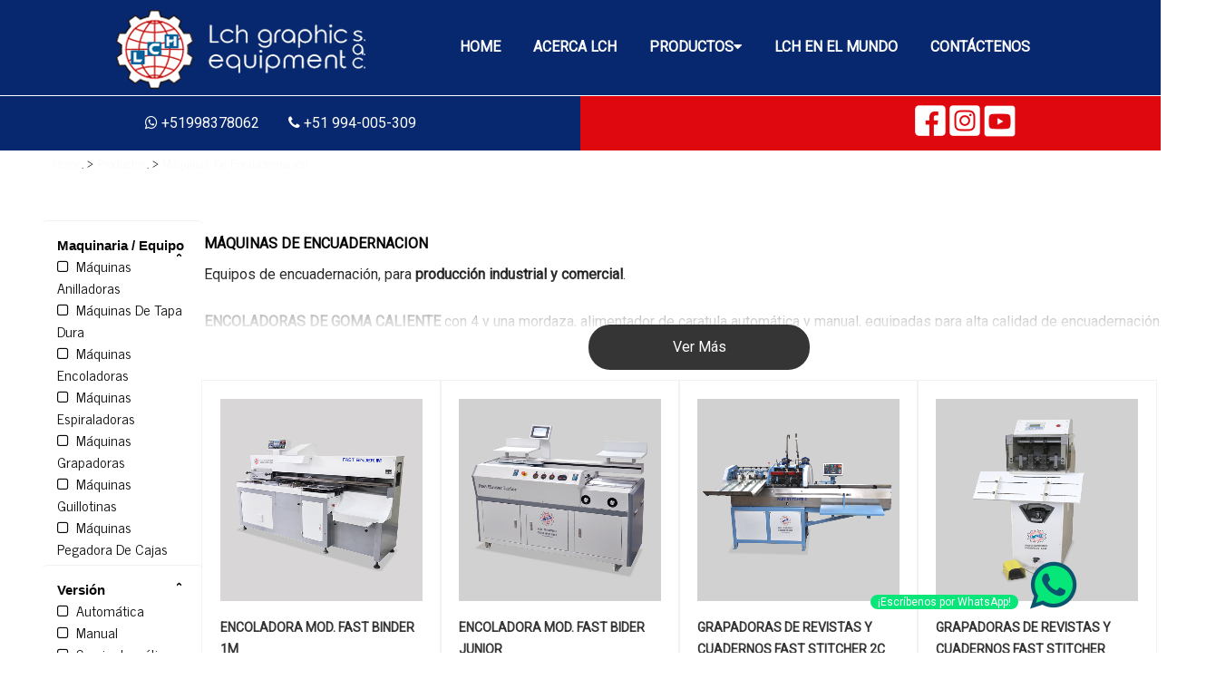

--- FILE ---
content_type: text/html; charset=UTF-8
request_url: http://lchgraphicequipment.com/maquinas_de_encuadernacion.php
body_size: 9532
content:
<!DOCTYPE html>
<html lang="es">
<head>
<meta http-equiv="Content-Type"  content="text/html charset=UTF-8" />

<meta name="viewport" content="width=device-width, initial-scale=1.0"><title>Máquinas De Encuadernación</title>
<meta name="language" content="spanish">
<meta http-equiv="content-language" content="es">
</head>
	<body topmargin=0 leftmargin=0 marginwidth=0 marginheight=0 class="MiBody fadeVa" onload="myFunction()">
	
<style>
#myDiv {
  display: none;
}
.fadeVa {
     animation: fadein 5s;
    -moz-animation: fadein 5s; /* Firefox */
    -webkit-animation: fadein 5s; /* Safari and Chrome */
    -o-animation: fadein 5s; /* Opera */
}
@keyframes fadein {
    from {
        opacity:0;
    }
    to {
        opacity:1;
    }
}
@-moz-keyframes fadein { /* Firefox */
    from {
        opacity:0;
    }
    to {
        opacity:1;
    }
}
@-webkit-keyframes fadein { /* Safari and Chrome */
    from {
        opacity:0;
    }
    to {
        opacity:1;
    }
}
@-o-keyframes fadein { /* Opera */
    from {
        opacity:0;
    }
    to {
        opacity: 1;
    }
}
</style>
<script>
var myVar;
function myFunction() {
  myVar = setTimeout(showPage, 0);
}
function showPage() {
  document.getElementById("myDiv").style.display = "block";
}
</script>
	<script type="text/javascript" src="https://ajax.googleapis.com/ajax/libs/jquery/1.7.2/jquery.min.js"></script><CENTER><div style="width:100%;">
							<style>

.zoomparent {
    margin: 0px;
    overflow: hidden;
    position: relative;
    display: inline-block;
	cursor: pointer;
}

.zoomchild {

    height: 100%;
    width: 100%;
    background-size: cover;
    background-repeat: no-repeat;
    -webkit-transition: all .5s;
    -moz-transition: all .5s;
    -o-transition: all .5s;
    transition: all .5s;
}

.zoomparent a {
    display: visible;
    font-size: 35px;
    color: rgba(255,255,255,0.95) !important;
    font-weight:bold;
    font-family: sans-serif;
    text-align: center;
    margin: auto;
    position: absolute;
    top: 0;
    left: 0;
    bottom: 0;
    right: 0;
    height: 50px;
    cursor: pointer;
    text-decoration: none;
    text-shadow: 1px 1px 0 #000, 1px -1px 0 #000, -1px 1px 0 #000, -1px -1px 0 #000, 1px 0px 0 #000, 0px 1px 0 #000, -1px 0px 0 #000, 0px -1px 0 #000;filter:dropshadow(color:#000, offx=1, offy=1)	

}

.zoomparent:hover .zoomchild, .zoomparent:focus .zoomchild {
    -ms-transform: scale(1.1);
    -moz-transform: scale(1.1);
    -webkit-transform: scale(1.1);
    -o-transform: scale(1.1);
    transform: scale(1.1);
}

.zoomparent:hover .zoomchild:before, .zoomparent:focus .zoomchild:before {
    display: block;
	
}

.zoomparent:hover a, .zoomparent:focus a {
    display: block;
	text-decoration:none !important;
	color: rgba(255,255,255,1) !important;
}

.zoomchild:before {
    content: "";
    display: none;
    height: 100%;
    width: 100%;
    position: absolute;
    top: 0;
    left: 0;
}

/* Media Queries */
@media screen and (max-width: 960px) {
    .zoomparent {width: 100%; margin: 0px 0px}
		.wrapper {padding: 20px 20px;}
		.H300 {
		height: 300px;
		}
		.H600 {
		height: 300px;
		}
		.zoomparent a {
		color: rgba(255,255,255,1)!important;
		}
}
</style><style>

.zoomparent {
    margin: 0px;
    overflow: hidden;
    position: relative;
    display: inline-block;
	cursor: pointer;
}

.zoomchild {

    height: 100%;
    width: 100%;
    background-size: cover;
    background-repeat: no-repeat;
    -webkit-transition: all .5s;
    -moz-transition: all .5s;
    -o-transition: all .5s;
    transition: all .5s;
}

.zoomparent a {
    display: visible;
    font-size: 35px;
    color: rgba(255,255,255,0.95) !important;
    font-weight:bold;
    font-family: sans-serif;
    text-align: center;
    margin: auto;
    position: absolute;
    top: 0;
    left: 0;
    bottom: 0;
    right: 0;
    height: 50px;
    cursor: pointer;
    text-decoration: none;
    text-shadow: 1px 1px 0 #000, 1px -1px 0 #000, -1px 1px 0 #000, -1px -1px 0 #000, 1px 0px 0 #000, 0px 1px 0 #000, -1px 0px 0 #000, 0px -1px 0 #000;filter:dropshadow(color:#000, offx=1, offy=1)	

}

.zoomparent:hover .zoomchild, .zoomparent:focus .zoomchild {
    -ms-transform: scale(1.1);
    -moz-transform: scale(1.1);
    -webkit-transform: scale(1.1);
    -o-transform: scale(1.1);
    transform: scale(1.1);
}

.zoomparent:hover .zoomchild:before, .zoomparent:focus .zoomchild:before {
    display: block;
	
}

.zoomparent:hover a, .zoomparent:focus a {
    display: block;
	text-decoration:none !important;
	color: rgba(255,255,255,1) !important;
}

.zoomchild:before {
    content: "";
    display: none;
    height: 100%;
    width: 100%;
    position: absolute;
    top: 0;
    left: 0;
}

/* Media Queries */
@media screen and (max-width: 960px) {
    .zoomparent {width: 100%; margin: 0px 0px}
		.wrapper {padding: 20px 20px;}
		.H300 {
		height: 300px;
		}
		.H600 {
		height: 300px;
		}
		.zoomparent a {
		color: rgba(255,255,255,1)!important;
		}
}
</style> <link rel='stylesheet' href='https://cdnjs.cloudflare.com/ajax/libs/font-awesome/4.7.0/css/font-awesome.css'>
  
<div class="whatsapp" WHATSAPP0001 >
  <div class="whatsapp__status"></div><a class="whatsapp__button" href="https://bit.ly/3VQ5d0P" target="_blank" rel="noopener"><i class="fa fa-whatsapp"></i></a>
</div>



<style>
@import url("https://fonts.googleapis.com/css?family=Space+Mono:400,400i,700,700i");
body {
   font-size: 16px;
  -webkit-font-feature-settings: "kern","liga","pnum";
          font-feature-settings: "kern","liga","pnum";
  text-rendering: optimizelegibility;
  font-family: 'Space Mono', monospace;
  -webkit-font-feature-settings: "liga" 0;
          font-feature-settings: "liga" 0;
  -webkit-text-size-adjust: 100%;
     -moz-text-size-adjust: 100%;
      -ms-text-size-adjust: 100%;
          text-size-adjust: 100%;
  height: 100vh;
  -moz-osx-font-smoothing: grayscale;
  -webkit-tap-highlight-color: transparent;
}

.whatsapp {
  position: fixed;
  z-index: 1;
  bottom: 48px;
  right: 96px;
}

.whatsapp__status {
  display: block;
  position: absolute;
  right: calc(100% + 16px);
  bottom: 0;
  color: #ffffff;
  display: flex;
  align-items: center;
  white-space: nowrap;
  font-size: 12px;
  line-height: 1;
  letter-spacing: 0;
  padding: 2px 8px;
  border-radius: 50em;
}

.whatsapp__status--offline {
  background: #00e676;
  color: #ffffff;
}
.whatsapp__status--offline:after {
  content: "¡Escríbenos por WhatsApp!";
}

.whatsapp__status--online {
  background: #00e676;
  color: #005c2f;
}
.whatsapp__status--online:after {
  content: "¡Escríbenos por WhatsApp!";
}

.whatsapp__button {
  display: none;
  position: relative;
  z-index: 1;
  display: inline-block;
  background: #00e676;
  color: #ffffff;
  border-radius: 50em;
  font-size: 60px;
  line-height: 60px;
  width: 45px;
  height: 45px;
}
.whatsapp__button:before {
  content: '';
  display: block;
  background: #00e676;
  width: 10px;
  height: 10px;
  position: absolute;
  bottom: 2px;
  left: 2px;
}
.whatsapp__button i {
  position: absolute;
  top: 50%;
  left: 50%;
  -webkit-transform: translate(-50%, -50%);
          transform: translate(-50%, -50%);
}


</style>
<script>
	
	const whatsAppStatus = $('.whatsapp__status');

const checkWhatsAppStatus = () => {
  const date = new Date();
  const hour = date.getHours();
  const day = date.getDay();
  if (hour > 10 && hour < 19 && day != 0) {
    whatsAppStatus.removeClass('whatsapp__status--offline').addClass('whatsapp__status--online');
  } else {
    whatsAppStatus.removeClass('whatsapp__status--online').addClass('whatsapp__status--offline');
  }
  setTimeout(checkWhatsAppStatus, 15000);
};

checkWhatsAppStatus();
	
	</script>	<div class="W100 DplyIB" style="border-bottom:1px solid #00226A; position: relative; z-index:10;">
		<div class="W100 DplyIB" style="background:rgba(0,34,106,1); padding:0 0 0 0" >
			<div class="WR80 TACenter" style="margin: auto;">
			<div data-aos="zoom-in-up" class="DplyIB WR25 VAMiddle TAMov" style=" ">
					<div class="TXT20PX ">
					 <a href="index.php"><img src="images/img_prin.jpg" style="margin:10px 0 0 0;"></a>
					</div>
			</div><div id="bar1" data-aos="zoom-in-up" class="DplyIB WR75 VAMiddle TARight" style=" ">
					<div class="TXT20PX ">

<style>

@media screen and (max-width: 799px) 
{
#bar2 { display:none; }
.TAMov { text-align:center; }
}
@media screen and (min-width: 799px) 
{
#bar2 { display:visible; }
.TAMov { text-align:left; }
}
</style>	

<style>
body {margin:0;font-family:Arial}

.topnav {

  overflow: hidden;

}

.topnav a {
	vertical-align:middle;
  display: inline-block;
 color: rgba(250,250,250,1);
 text-align: center;
  padding: 14px 16px;
  text-decoration: none;
   font-size:16px;



}

.topnav a:link {
 color: rgba(250,250,250,1);
    font-weight: bold;

	  text-transform: uppercase;
}

.active {
 color: rgba(250,250,250,1);
}

.topnav .icon {
  display: none;
}

.dropdown {
	vertical-align:middle;
  display: inline-block;
  overflow: hidden;
  
}

.dropdown .dropbtn {

  text-transform: uppercase;
  border: none;
  outline: none;
 color: rgba(250,250,250,1);
  padding: 14px 16px;
  font-size:16px;
   font-weight: bold;
  font-family: inherit;
  margin: 0;
}

.dropdown-content {
  display: none;
  position: absolute;
 color: rgba(250,250,250,1);
  min-width: 160px;
  box-shadow: 0px 8px 16px 0px rgba(0,0,0,0.2);
  z-index: 1;
  
}

.dropdown-content a {
  float: none;
background:rgba(0,34,106,1);
 color: rgba(250,250,250,1);
  padding: 12px 16px;
  text-decoration: none;
  display: block;
  text-align: left;
}

.topnav a:hover, .dropdown:hover .dropbtn {
 color: rgba(,1);
}

.dropdown-content a:hover {
background:rgba(,1);
 color: rgba(250,250,250,1);
}

.dropdown:hover .dropdown-content {
  display: block;
  
}

.HUAnim {
  display: inline-block;
  position: relative;

}

.HUAnim:after {
  content: '';
  position: absolute;
  width: 100%;
  transform: scaleX(0);
  height: 2px;
  bottom: 0;
  left: 0;
background:rgba(,1);
  transform-origin: bottom right;
  transition: transform 0.25s ease-out;
}

.HUAnim:hover:after {
  transform: scaleX(1);
  transform-origin: bottom left;
}


@media screen and (max-width: 1000px) {
  .topnav a:not(:first-child), .dropdown .dropbtn {
    display: none;
  }
  .topnav a.icon {
    float: left;
    display: block;
  }
}

@media screen and (max-width: 1000px) {
  .topnav.responsive {position: relative; }
  .topnav.responsive .icon {
    position: absolute;
    right: 0;
    top: 0;
  }
  .topnav.responsive a {
    float: none;
    display: block;
    text-align: left;
  }
  .topnav.responsive .dropdown {float: none; width: 100%;}
  .topnav.responsive .dropdown-content {position: relative;}
  .topnav.responsive .dropdown .dropbtn {
    display: block;
    width: 100%;
    text-align: left;
  }
}
</style>
</style>
<script>
function FMenu() {
  var x = document.getElementById("myTopnav");
  if (x.className === "topnav") {
    x.className += " responsive";
  } else {
    x.className = "topnav";
  }
}
</script>
<div class="topnav" id="myTopnav"><a href="index.php" ><span class="HUAnim">Home </span></a>
<a href="acerca_lch.php" ><span class="HUAnim">Acerca LCH </span></a>
<div class="dropdown"><div class="dropbtn">Productos<i class="fa fa-caret-down"></i></div><div class="dropdown-content"><a href="plastificadoras_y_laminadoras.php"><span class="HUAnim">Plastificadoras y Laminadoras</span></a>
<a href="barnizadoras_uv.php"><span class="HUAnim">Barnizadoras UV</span></a>
<a href="hornos_uv.php"><span class="HUAnim">Hornos UV</span></a>
<a href="equipos_para_serigrafia.php"><span class="HUAnim">Equipos Para Serigrafía</span></a>
<a href="maquinas_de_encuadernacion.php"><span class="HUAnim">Máquinas De Encuadernación</span></a>
<a href="accesorios_insumos_y_complementos.php"><span class="HUAnim">Accesorios, Insumos, Y Complementos</span></a>
</div></div>
<a href="lch_en_el_mundo.php" ><span class="HUAnim">LCH En El Mundo </span></a>
<a href="contactenos.php" ><span class="HUAnim">Contáctenos </span></a>
<a href="javascript:void(0);" style="font-size:18px;" class="icon" onclick="FMenu()">☰</a></div>

			</div>
	</div></div>
</div>
</div><div  id="bar2" class="W100 DplyIB" style="border-top:1px solid #fff; position: relative;">
<div class="W100 DplyIB" style="background:rgba(0,34,106,1); padding:0 0 0 0" >
	<div class="W100 TACenter" style="margin: auto;">
	<div data-aos="zoom-in-up" class="DplyIB WR50 VAMiddle TALeft" style=" ">
			<div class="TXT20PX " style="margin-left:25%;">
			 <a href="https://api.whatsapp.com/send/?phone=51998378062&text=Hola%2C+vengo+desde+su+web%2C+quiero+informaci%C3%B3n+sobre..." style="color:#fff;"><span class="HUAnim"><i class="fa fa-whatsapp"></i> +51998378062</span></a>        <a href="tel:51994005309" style="color:#fff;"><span class="HUAnim"><i class="fa fa-phone"></i> +51 994-005-309</span></a>
			</div>
	</div><div data-aos="zoom-in-up" class="DplyIB WR50 VAMiddle TARight" style="background:rgba(223,2,9,1); ">
			<div class="TXT20PX " style="margin-right:25%;">
				<div class="DplyIB WR50 VAMiddle TALeft" style=""><div style="margin:0 20px 0 20px;"> </div></div><div class="DplyIB WR50 VAMiddle TARight"  style=""><a href="https://www.facebook.com/lchgraphicequipment/" target="_blank"><img src="images/fb.png" class="MGNS10PX"></a> <a href="https://www.instagram.com/lchgraphicequipmentsac/" target="_blank"><img src="images/ig.png" class="MGNS10PX"></a> <a href="https://www.youtube.com/channel/UCSUzliTbx_nuZGM6KpI4z5A" target="_blank""><img src="images/yt.png" class="MGNS10PX"></a></div>
			</div>
	</div></div>
</div>
</div>
								</div><div class="AnchoTotalLabelContenedor">
	<div class="AnchoTotalLabelCentrador">
						<div class="W100" style="z-index:1000; font-family: 'News Cycle', sans-serif; font-size:14px; position:; margin-left:20px;" >
	<div class="W100" style="margin: auto; padding: 3px 0 10px 0; overflow: auto; ">
		<div class="DplyIB TALeft " style="margin-left:3%; width:70%; vertical-align: middle; " >
			<div class="">
				<div id="breadcrumb"><a href="index.php" style="color:rgba(250,250,250,1);">Home</a>. > <a href="productos.php" target="_parent" style="color:rgba(250,250,250,1);">Productos</a>. > <a href="maquinas_de_encuadernacion.php" target="_parent" style="color:rgba(250,250,250,1);">Máquinas De Encuadernación</a></div>
			</div>
		</div><div class="DplyIB TARight " style="margin-right:3%; width:24%; vertical-align: middle; " >
			<div class="">
				
			</div>
		</div>
	</div>
</div>
								</div>
							</div><div style="width: 100%;">
<div style="width: 100%; text-align: left; float: left;">
<style>

@media only screen and (min-width: 0px) 
{
.WRS { width:100%; }
}
@media only screen and (min-width: 640px) 
{
.WRS { width:50%; }
}
@media only screen and (min-width: 960px) 
{
.WRS { width:33.33%; }
}
@media only screen and (min-width: 1280px) 
{
.WRS { width:25%; }
}

</style><style>
@media only screen and (min-width: 0px) 
{
	.AmpDosColW  { width:100%; }
	.AmpDosColMGW { margin-left: 0%; }
}
@media only screen and (min-width: 750px) 
{
	.AmpDosColW { width:180px; margin-left:20px; }
	.AmpDosColMGW { margin-left: 200px; margin-right:20px; }
}
</style><style>
	.AmpDosCol1
	{
	text-align:left;
	margin-bottom:20px;
float:left;
	}
	.AmpDosCol2
	{
	text-align:left; 
	margin-bottom:20px;
	}
	
@media only screen and (min-width: 0px) 
{

	.AmpDosColContainer
	{
	width:100%; 
	padding: 30px 25px 30px 25px;
	}



@media only screen and (min-width: 1365px) 
{
	.AmpDosColContainer
	{

	width:100%; 
	padding: 30px 0 30px 0;
	}

}
</style>
<div class="AmpDosColContainer" style="background:rgba(255,255,255,1);"><div class="AmpDosColW AmpDosCol1" style="" data-aos="zoom-in-up"><div class="SimpleCuerpo" style="">

<style>
.mverclpb {
  background-color: rgba(255,255,255,1);
  color: black;
  font-weight:bold;
  cursor: pointer;
  padding: 18px;
  width: 100%;
  border: none;
  text-align: left;
  outline: none;
  font-size: 15px;
  border-top:1pt solid #f2f2f2;
}

.mverclpb:hover {
  background-color: rgba(247,247,247,0.75);
}

.mverclpb:after {
  content: '\203A';
  writing-mode: vertical-rl;
text-orientation: mixed;
  color: black;
  font-weight: bold;
  float: right;
  margin-left: 5px;

}

.mveractive:after {
  content: '\2039';
}

.mverctt {
  text-align:left;
  padding: 0 18px;
  max-height: 0;
  overflow: hidden;
  transition: max-height 0.2s ease-out;

}
.mvercttsm
{
  padding-bottom: 20px;
}
.catfiltro
{
  line-height:20px;
  font-size:16px;
  font-family: 'News Cycle', sans-serif;
}
</style>

<button class="mverclpb">Maquinaria &#47 Equipo</button><div class="mverctt"><div class="mvercttsm" ><div><a rel="nofollow" href="/maquinas_de_encuadernacion.php?q=maquinas_anilladoras_00" class="catfiltro" style="text-decoration:none; color:#000;"><i class="fa fa-square-o"></i>  M&aacute;quinas Anilladoras</a></div><div><a rel="nofollow" href="/maquinas_de_encuadernacion.php?q=maquinas_de_tapa_dura_00" class="catfiltro" style="text-decoration:none; color:#000;"><i class="fa fa-square-o"></i>  M&aacute;quinas De Tapa Dura</a></div><div><a rel="nofollow" href="/maquinas_de_encuadernacion.php?q=maquinas_encoladoras_00" class="catfiltro" style="text-decoration:none; color:#000;"><i class="fa fa-square-o"></i>  M&aacute;quinas Encoladoras</a></div><div><a rel="nofollow" href="/maquinas_de_encuadernacion.php?q=maquinas_espiraladoras_00" class="catfiltro" style="text-decoration:none; color:#000;"><i class="fa fa-square-o"></i>  M&aacute;quinas Espiraladoras</a></div><div><a rel="nofollow" href="/maquinas_de_encuadernacion.php?q=maquinas_grapadoras_00" class="catfiltro" style="text-decoration:none; color:#000;"><i class="fa fa-square-o"></i>  M&aacute;quinas Grapadoras</a></div><div><a rel="nofollow" href="/maquinas_de_encuadernacion.php?q=maquinas_guillotinas_00" class="catfiltro" style="text-decoration:none; color:#000;"><i class="fa fa-square-o"></i>  M&aacute;quinas Guillotinas</a></div><div><a rel="nofollow" href="/maquinas_de_encuadernacion.php?q=maquinas_pegadora_de_cajas_00" class="catfiltro" style="text-decoration:none; color:#000;"><i class="fa fa-square-o"></i>  M&aacute;quinas Pegadora De Cajas</a></div><div><a rel="nofollow" href="/maquinas_de_encuadernacion.php?q=maquinas_retractiladoras_00" class="catfiltro" style="text-decoration:none; color:#000;"><i class="fa fa-square-o"></i>  M&aacute;quinas Retractiladoras</a></div></div></div><button class="mverclpb">Versi&oacute;n </button><div class="mverctt"><div class="mvercttsm" ><div><a rel="nofollow" href="/maquinas_de_encuadernacion.php?q=automatica_00" class="catfiltro" style="text-decoration:none; color:#000;"><i class="fa fa-square-o"></i>  Autom&aacute;tica</a></div><div><a rel="nofollow" href="/maquinas_de_encuadernacion.php?q=manual_00" class="catfiltro" style="text-decoration:none; color:#000;"><i class="fa fa-square-o"></i>  Manual</a></div><div><a rel="nofollow" href="/maquinas_de_encuadernacion.php?q=semiautomatica_00" class="catfiltro" style="text-decoration:none; color:#000;"><i class="fa fa-square-o"></i>  Semiautom&aacute;tica</a></div></div></div><script>
var coll = document.getElementsByClassName("mverclpb");
var i;

for (i = 0; i < coll.length; i++) {
  coll[i].addEventListener("click", function() {
    this.classList.toggle("mveractive");
    var ctt = this.nextElementSibling;
    if (ctt.style.maxHeight){
      ctt.style.maxHeight = null;
    } else {
      ctt.style.maxHeight = ctt.scrollHeight + "px";
    } 
  });
}
const todosclpb = document.querySelectorAll(".mverclpb");
for(var i = 0; i<todosclpb.length; i++) {
    document.querySelectorAll(".mverclpb")[i].click();
}
</script>					</div><div style="margin-bottom:20px;">
<img src="images/banner.jpg" width=100%>
</div></div><div class="AmpDosColMGW AmpDosCol2" data-aos="fade-left">  
      <style>
		  
.panel-wrapper {
  position: relative;
}

.btn {
  color: #fff;
  background: #303030;
  border-radius: 1.5em;
  left: 40%;
  padding: 1em;
  text-decoration: none;
  width: 20%;
}

.show, .hide {

  position: absolute;
  bottom: -1em;
  z-index: 100;
  text-align: center;
}

.hide {
  display: none;

}

.show:target {
  display: none;
}

.show:target ~ .hide {
  display: block;
}

.show:target ~ .panel {
  max-height: 2000px;
}

.show:target ~ .fade {
  margin-top: 0;
}

.panel {
  position: relative;
  margin: 2em auto;
  width: 100%;
  max-height: 100px;
  overflow: hidden;
  transition: max-height .5s ease;
}

.fade {
  background: linear-gradient(to bottom, rgba(255, 255, 255, 0) 0%, #ffffff 75%);
  height: 100px;
  margin-top: -100px;
  position: relative;
}

	  
	  </style>


<div class="panel-wrapper">
  <a href="#show" class="show btn" id="show" style="color: #fff;">Ver Más</a> 
  <a href="#hide" class="hide btn" id="hide" style="color: #fff;">Ocultar</a> 
  <div class="panel">
   <strong>MÁQUINAS DE ENCUADERNACION</strong>
<p>Equipos de encuadernación, para <strong>producción industrial y comercial</strong>.</p>
<p><br /><strong>ENCOLADORAS DE GOMA CALIENTE</strong> con 4 y una mordaza, alimentador de caratula automática y manual, equipadas para alta calidad de encuadernación, fresador de lomo, doble tanque de goma, aplicador de lomo, bisagra, porta caratulas, prensa y faja de salida.</p>
<p><br /><strong>GRAPADORA DE REVISTAS</strong>, semiautomáticas, plana y tipo caballete, con doble o más cabezales de grapado.</p>
<p><br /><strong>ESPIRALADORAS ANILLADORAS</strong> doble ring.<br /><br /><strong>MÁQUINAS DE TAPA DURA.</strong></p>
<p><strong>GUILLOTINAS PARA REFILE.</strong></p>
  </div>
  <div class="fade"></div>
</div>
  
  

<div style="width: 100%; height: 30px; float: left;"></div><div class="SimpleCuerpo" style="">
			
			<a href="detalle.php?c=qdq33rK7Yv6fjIEWB2jpEcr7vcRpUR9O" style="text-decoration:none; color:#303030;">
		
		
	<div class="DplyIB WRS" style="position: relative; overflow: hidden; height: 700px; border: 1px solid #f2f2f2; margin:-3px; box-sizing: border-box; -moz-box-sizing: border-box; -webkit-box-sizing: border-box;"  data-aos="fade-down">
		<div class="MG20PX FS14PX">
			<div style="height: auto; text-align:center;"><img src="uploads/qdq33rK7Yv6fjIEWB2jpEcr7vcRpUR9O.jpg" class="WPERS preload-image js-preload-image"  style="width: 100%;  ">	</div>
			<div class="MGN10PX">
				<b>ENCOLADORA MOD. FAST BINDER 1M </b>
			</div>
			<div class="FWBold FS20PX MGN10PX">
				 
			</div>
			<div class="W100 MGN10PX" style="overflow: hidden;">
				M&aacute;quina encoladora equipada con 1 mordaza, alimentador manual.

ALIMENTADOR DE CAR&Aacute;TULA: Manual
MORDAZAS: 1
FRESADOR: disc... 
			</div>
			
			
			
		</div>
		<div class="MG20PX" style="position: absolute; bottom: 0; left: 0; right: 0;">
			<div class="W100 DplyIB TACenter" >
				
			</div>
		</div>
	</div>

				 </a>
				 
				 
			
			<a href="detalle.php?c=a3Z9DmEesm7Uu6l6onIMdum9oVgk7Z58" style="text-decoration:none; color:#303030;">
		
		
	<div class="DplyIB WRS" style="position: relative; overflow: hidden; height: 700px; border: 1px solid #f2f2f2; margin:-3px; box-sizing: border-box; -moz-box-sizing: border-box; -webkit-box-sizing: border-box;"  data-aos="fade-down">
		<div class="MG20PX FS14PX">
			<div style="height: auto; text-align:center;"><img src="uploads/a3Z9DmEesm7Uu6l6onIMdum9oVgk7Z58.jpg" class="WPERS preload-image js-preload-image"  style="width: 100%;  ">	</div>
			<div class="MGN10PX">
				<b>ENCOLADORA MOD. FAST BIDER JUNIOR</b>
			</div>
			<div class="FWBold FS20PX MGN10PX">
				 
			</div>
			<div class="W100 MGN10PX" style="overflow: hidden;">
				M&aacute;quina encoladora equipada con 1 mordaza, alimentador manual.

ALIMENTADOR DE CAR&Aacute;TULA: Manual
MORDAZAS: 1
FRESADOR: disc... 
			</div>
			
			
			
		</div>
		<div class="MG20PX" style="position: absolute; bottom: 0; left: 0; right: 0;">
			<div class="W100 DplyIB TACenter" >
				
			</div>
		</div>
	</div>

				 </a>
				 
				 
			
			<a href="detalle.php?c=urDU9xGvcDr858Kti4s32ddJH8L4Hiq6" style="text-decoration:none; color:#303030;">
		
		
	<div class="DplyIB WRS" style="position: relative; overflow: hidden; height: 700px; border: 1px solid #f2f2f2; margin:-3px; box-sizing: border-box; -moz-box-sizing: border-box; -webkit-box-sizing: border-box;"  data-aos="fade-down">
		<div class="MG20PX FS14PX">
			<div style="height: auto; text-align:center;"><img src="uploads/urDU9xGvcDr858Kti4s32ddJH8L4Hiq6.jpg" class="WPERS preload-image js-preload-image"  style="width: 100%;  ">	</div>
			<div class="MGN10PX">
				<b>GRAPADORAS DE REVISTAS Y CUADERNOS FAST STITCHER 2C</b>
			</div>
			<div class="FWBold FS20PX MGN10PX">
				 
			</div>
			<div class="W100 MGN10PX" style="overflow: hidden;">
				M&aacute;quinas grapadora de revistas, cuadernos y folletos.

ALIMENTACI&Oacute;N: Manual
CABEZALES: 2
GRAPADO: Autom&aacute;tico 
CORT... 
			</div>
			
			
			
		</div>
		<div class="MG20PX" style="position: absolute; bottom: 0; left: 0; right: 0;">
			<div class="W100 DplyIB TACenter" >
				
			</div>
		</div>
	</div>

				 </a>
				 
				 
			
			<a href="detalle.php?c=deCus58yK4c6epDpfte27sU4hVfPwErk" style="text-decoration:none; color:#303030;">
		
		
	<div class="DplyIB WRS" style="position: relative; overflow: hidden; height: 700px; border: 1px solid #f2f2f2; margin:-3px; box-sizing: border-box; -moz-box-sizing: border-box; -webkit-box-sizing: border-box;"  data-aos="fade-down">
		<div class="MG20PX FS14PX">
			<div style="height: auto; text-align:center;"><img src="uploads/deCus58yK4c6epDpfte27sU4hVfPwErk.jpg" class="WPERS preload-image js-preload-image"  style="width: 100%;  ">	</div>
			<div class="MGN10PX">
				<b>GRAPADORAS DE REVISTAS Y CUADERNOS FAST STITCHER JUNIOR</b>
			</div>
			<div class="FWBold FS20PX MGN10PX">
				 
			</div>
			<div class="W100 MGN10PX" style="overflow: hidden;">
				M&aacute;quinas grapadora de revistas, cuadernos y folletos.

ALIMENTACI&Oacute;N: Manual
CABEZALES: 2
GRAPADO: disco de 5&rdquo;
CORTE... 
			</div>
			
			
			
		</div>
		<div class="MG20PX" style="position: absolute; bottom: 0; left: 0; right: 0;">
			<div class="W100 DplyIB TACenter" >
				
			</div>
		</div>
	</div>

				 </a>
				 
				 
			
			<a href="detalle.php?c=rv36MbRGs684udnWjDwk9hE56UUZ8wBF" style="text-decoration:none; color:#303030;">
		
		
	<div class="DplyIB WRS" style="position: relative; overflow: hidden; height: 700px; border: 1px solid #f2f2f2; margin:-3px; box-sizing: border-box; -moz-box-sizing: border-box; -webkit-box-sizing: border-box;"  data-aos="fade-down">
		<div class="MG20PX FS14PX">
			<div style="height: auto; text-align:center;"><img src="uploads/rv36MbRGs684udnWjDwk9hE56UUZ8wBF.jpg" class="WPERS preload-image js-preload-image"  style="width: 100%;  ">	</div>
			<div class="MGN10PX">
				<b>M&Aacute;QUINAS ESPIRALADORAS ANILLADORAS</b>
			</div>
			<div class="FWBold FS20PX MGN10PX">
				 
			</div>
			<div class="W100 MGN10PX" style="overflow: hidden;">
				M&aacute;quina perforadora industrial motorizada para anillados doble ring y espirales, cuchilla en acero de alta dureza fabricaci&oacute;n... 
			</div>
			
			
			
		</div>
		<div class="MG20PX" style="position: absolute; bottom: 0; left: 0; right: 0;">
			<div class="W100 DplyIB TACenter" >
				
			</div>
		</div>
	</div>

				 </a>
				 
				 
			
			<a href="detalle.php?c=eSHQusUIFc5ySQWt2gltd8uZsM7zfsfB" style="text-decoration:none; color:#303030;">
		
		
	<div class="DplyIB WRS" style="position: relative; overflow: hidden; height: 700px; border: 1px solid #f2f2f2; margin:-3px; box-sizing: border-box; -moz-box-sizing: border-box; -webkit-box-sizing: border-box;"  data-aos="fade-down">
		<div class="MG20PX FS14PX">
			<div style="height: auto; text-align:center;"><img src="uploads/eSHQusUIFc5ySQWt2gltd8uZsM7zfsfB.jpg" class="WPERS preload-image js-preload-image"  style="width: 100%;  ">	</div>
			<div class="MGN10PX">
				<b>M&Aacute;QUINA ANILLADORA 4 EN 1</b>
			</div>
			<div class="FWBold FS20PX MGN10PX">
				 
			</div>
			<div class="W100 MGN10PX" style="overflow: hidden;">
				Maquina espiraladora anilladora especial 4 en 1, para centros de anillado y encuadernaci&oacute;n,  doble ring y espirales, perfora, abre, s... 
			</div>
			
			
			
		</div>
		<div class="MG20PX" style="position: absolute; bottom: 0; left: 0; right: 0;">
			<div class="W100 DplyIB TACenter" >
				
			</div>
		</div>
	</div>

				 </a>
				 
				 
			
			<a href="detalle.php?c=luFOfuenKhvczcITvs4fA9pZms735DF9" style="text-decoration:none; color:#303030;">
		
		
	<div class="DplyIB WRS" style="position: relative; overflow: hidden; height: 700px; border: 1px solid #f2f2f2; margin:-3px; box-sizing: border-box; -moz-box-sizing: border-box; -webkit-box-sizing: border-box;"  data-aos="fade-down">
		<div class="MG20PX FS14PX">
			<div style="height: auto; text-align:center;"><img src="uploads/luFOfuenKhvczcITvs4fA9pZms735DF9.jpg" class="WPERS preload-image js-preload-image"  style="width: 100%;  ">	</div>
			<div class="MGN10PX">
				<b>M&Aacute;QUINAS GUILLOTINAS PARA CORTE DE PAPEL MOD. H&Eacute;RCULES 670</b>
			</div>
			<div class="FWBold FS20PX MGN10PX">
				 
			</div>
			<div class="W100 MGN10PX" style="overflow: hidden;">
				M&aacute;quinas guillotinas hidr&aacute;ulicas para corte de papel, versi&oacute;n full-autom&aacute;tica con programaci&oacute;n computariz... 
			</div>
			
			
			
		</div>
		<div class="MG20PX" style="position: absolute; bottom: 0; left: 0; right: 0;">
			<div class="W100 DplyIB TACenter" >
				
			</div>
		</div>
	</div>

				 </a>
				 
				 
			
			<a href="detalle.php?c=lg7xaDeSfLolaxMg5gX7ZBQqK8V58XKS" style="text-decoration:none; color:#303030;">
		
		
	<div class="DplyIB WRS" style="position: relative; overflow: hidden; height: 700px; border: 1px solid #f2f2f2; margin:-3px; box-sizing: border-box; -moz-box-sizing: border-box; -webkit-box-sizing: border-box;"  data-aos="fade-down">
		<div class="MG20PX FS14PX">
			<div style="height: auto; text-align:center;"><img src="uploads/lg7xaDeSfLolaxMg5gX7ZBQqK8V58XKS.jpg" class="WPERS preload-image js-preload-image"  style="width: 100%;  ">	</div>
			<div class="MGN10PX">
				<b>MAQUINA DE TAPA DURA  MOD. COVER PRESS 4X </b>
			</div>
			<div class="FWBold FS20PX MGN10PX">
				 
			</div>
			<div class="W100 MGN10PX" style="overflow: hidden;">
				M&aacute;quina semiautom&aacute;tica para fabricaci&oacute;n de tapa dura, se fabrican en versi&oacute;n semiautom&aacute;tica, o manual, vi... 
			</div>
			
			
			
		</div>
		<div class="MG20PX" style="position: absolute; bottom: 0; left: 0; right: 0;">
			<div class="W100 DplyIB TACenter" >
				
			</div>
		</div>
	</div>

				 </a>
				 
				 
			
			<a href="detalle.php?c=gtZ84RUu5WjtRfmCVvBctmiCxm32adea" style="text-decoration:none; color:#303030;">
		
		
	<div class="DplyIB WRS" style="position: relative; overflow: hidden; height: 700px; border: 1px solid #f2f2f2; margin:-3px; box-sizing: border-box; -moz-box-sizing: border-box; -webkit-box-sizing: border-box;"  data-aos="fade-down">
		<div class="MG20PX FS14PX">
			<div style="height: auto; text-align:center;"><img src="uploads/gtZ84RUu5WjtRfmCVvBctmiCxm32adea.jpg" class="WPERS preload-image js-preload-image"  style="width: 100%;  ">	</div>
			<div class="MGN10PX">
				<b>M&Aacute;QUINA RETRACTILADORA MOD. THERMO PACK</b>
			</div>
			<div class="FWBold FS20PX MGN10PX">
				 
			</div>
			<div class="W100 MGN10PX" style="overflow: hidden;">
				M&aacute;quina para empaques termoencogibles, equipado con mesa de embolsado, unidad de sellado bilateral con faja transportadora, horno de... 
			</div>
			
			
			
		</div>
		<div class="MG20PX" style="position: absolute; bottom: 0; left: 0; right: 0;">
			<div class="W100 DplyIB TACenter" >
				
			</div>
		</div>
	</div>

				 </a>
				 
				 
	<style>
	.BotPag
	{
	display: inline-block;
	width:35px;
	height:35px;
	line-height:35px;
	text-align:center;
	font-weight:bold;
	margin: 0px 2px 0px 2px;
	color:#999999;
	border:1pt solid #999999;
	}
	.BotPagSeleccionado
	{
	background:#707070;
	color:#f8f8f8;
	}
	</style><div style='margin:20px 0 20px 0;'></div></div></div></div>
</div>
</div>
		<script type="text/javascript">
  WebFontConfig = {
    google: { families: [ 'Encode+Sans+Expanded|Play|Raleway|Roboto|News+Cycle|Anton|Open+Sans+Condensed:300|Fredoka+One|Spartan|Russo+One|Poppins|Montserrat' ] }
  };
  (function() {
    var wf = document.createElement('script');
    wf.src = 'https://ajax.googleapis.com/ajax/libs/webfont/1/webfont.js';
    wf.type = 'text/javascript';
    wf.async = 'true';
    var s = document.getElementsByTagName('script')[0];
    s.parentNode.insertBefore(wf, s);
  })(); </script>
		<link rel="stylesheet" href="https://cdnjs.cloudflare.com/ajax/libs/font-awesome/4.7.0/css/font-awesome.css"><link rel=stylesheet type="text/css" href="sty.css"><link rel="canonical" href="https://www.lchgraphicequipment.com/maquinas_de_encuadernacion.php" /><div class="MiPie" style="width:100%;">
							<div >
<div class="W100 DplyIB" style="background:rgba(0,34,106,0.90);color:#fff;line-height:160%; padding:30px 0 40px 0;" >
	<div class="WR80 TALeft" style="margin: auto;">
	<div data-aos="zoom-in-up" class="DplyIB WR25 VATTop " style="">
			<div class=" MG20PX">		<div class="TXT12PX MGS20PX">
			<img src="images/0000030369IM01.jpg" title="Pie Responsivo Pers (Paso 2 de 3) ImgPrin" width="100%" style="">
		</div></div></div><div data-aos="zoom-in-up" class="DplyIB WR25 VATTop " style=""><div class=" MG20PX">		<div class="TXT18PX MGS10PX">
		Navegación
		</div>
		<div class="TXT12PX ">
		<div class="LNKBlanco MGS20PX">
			<a href="index.php" target="_parent"><i class="fa fa-chevron-right" style="margin-right:7px; color:rgba(40,140,240,1);"></i>Home</a><br /> <a href="acerca_lch.php" target="_parent"><i class="fa fa-chevron-right" style="margin-right:7px; color:rgba(40,140,240,1);"></i>Acerca LCH</a><br /> <a href="#!" target="_parent"><i class="fa fa-chevron-down" style="margin-right:7px; color:rgba(40,140,240,1);"></i>Productos</a><br /><ul class="MiUl"><li class="MiLi"><i class="fa fa-chevron-right" style="margin-right:7px; color:rgba(40,140,240,1);"></i><a href="plastificadoras_y_laminadoras.php" target="_parent">Plastificadoras y Laminadoras</a></li><li class="MiLi"><i class="fa fa-chevron-right" style="margin-right:7px; color:rgba(40,140,240,1);"></i><a href="barnizadoras_uv.php" target="_parent">Barnizadoras UV</a></li><li class="MiLi"><i class="fa fa-chevron-right" style="margin-right:7px; color:rgba(40,140,240,1);"></i><a href="hornos_uv.php" target="_parent">Hornos UV</a></li><li class="MiLi"><i class="fa fa-chevron-right" style="margin-right:7px; color:rgba(40,140,240,1);"></i><a href="equipos_para_serigrafia.php" target="_parent">Equipos Para Serigrafía</a></li><li class="MiLi"><i class="fa fa-chevron-right" style="margin-right:7px; color:rgba(40,140,240,1);"></i><a href="maquinas_de_encuadernacion.php" target="_parent">Máquinas De Encuadernación</a></li><li class="MiLi"><i class="fa fa-chevron-right" style="margin-right:7px; color:rgba(40,140,240,1);"></i><a href="accesorios_insumos_y_complementos.php" target="_parent">Accesorios, Insumos, Y Complementos</a></li></ul> <a href="lch_en_el_mundo.php" target="_parent"><i class="fa fa-chevron-right" style="margin-right:7px; color:rgba(40,140,240,1);"></i>LCH En El Mundo</a><br /> <a href="contactenos.php" target="_parent"><i class="fa fa-chevron-right" style="margin-right:7px; color:rgba(40,140,240,1);"></i>Contáctenos</a><br /> 
		</div>
		</div>
</div></div><div data-aos="zoom-in-up" class="DplyIB WR25 VATTop " style=""><div class=" MG20PX"><div class="TXT18PX MGS10PX">
			Contáctenos
		</div>
		<div class="TXT12PX MGS20PX"><i class="fa fa-map-marker" style="margin-right:7px; color:rgba(,1);"></i>Dirección: Av. Telleria 1650 Cercado de Lima, Lima, Perú </br> 
		<i class="fa fa-phone" style="margin-right:7px; color:rgba(,1);"></i>Teléfono: <a href="tel:(51) 994 005 309" style="color:rgba(,1);">(51) 994 005 309</a> </br>
		<i class="fa fa-whatsapp" style="margin-right:7px; color:rgba(,1);"></i>WhatsApp: <a href="https://wa.me/51998378062?text=Vengo%20de%20su%20web.%20Quiero%20m%C3%A1s%20informaci%C3%B3n sobre..." style="color:rgba(,1);">+51998378062</a> </br>
		<i class="fa fa-facebook" style="margin-right:7px; color:rgba(,1);"></i>FB Msgr: <a href="https:&#47&#47m.me&#47LCHGraphicEquipment" target="blank" style="color:rgba(,1);"><i class="fa fa-external-link" style="margin-right:7px;"></i></a> </br>
		</div></div></div><div data-aos="zoom-in-up" class="DplyIB WR25 VATTop " style=""><div class=" MG20PX">		<div class="TXT18PX MGS10PX">
		Síguenos
		</div>
		<div class="TXT12PX MGS20PX">
		<div class="social">
			<a style="background:rgba(130,130,130,0.5); -webkit-border-radius:50%; border-radius:50%; display:inline-block; height:35px; margin:0 0.215em; width:35px;" onmouseover="this.style.backgroundColor='rgba(255,255,255,0.3)'" onmouseout="this.style.backgroundColor='rgba(130,130,130,0.5)'" href="https://www.facebook.com/lchgraphicequipment/" target="_blank" title="Facebook"><svg xmlns="https://www.w3.org/2000/svg" width="18" height="18" viewBox="0 0 24 24" fill="#FFFFFF" style="border: 0; display: block; margin: 8px auto; vertical-align: middle;"><path d="M9 8H6v4h3v12h5V12h3.642L18 8h-4V6.333C14 5.378 14.192 5 15.115 5H18V0h-3.808C10.596 0 9 1.583 9 4.615V8z"/></svg></a><a style="background-color:rgba(130,130,130,0.5); -webkit-border-radius:50%; border-radius:50%; display:inline-block; height:35px; margin:0 0.215em; width:35px;" onmouseover="this.style.backgroundColor='rgba(255,255,255,0.3)'" onmouseout="this.style.backgroundColor='rgba(130,130,130,0.5)'" href="https://www.instagram.com/lchgraphicequipmentsac/"  target="_blank" title="Instagram"><svg xmlns="https://www.w3.org/2000/svg" width="24" height="24" viewBox="0 0 512 512" fill="#FFFFFF" style="border: 0; display: block; margin: 5px auto; vertical-align: middle;"><path d="M365.3 234.1h-24.7c1.8 7 2.9 14.3 2.9 21.9 0 48.3-39.2 87.5-87.5 87.5 -48.3 0-87.5-39.2-87.5-87.5 0-7.6 1.1-14.9 2.9-21.9h-24.7V354.4c0 6 4.9 10.9 10.9 10.9H354.4c6 0 10.9-4.9 10.9-10.9V234.1H365.3zM365.3 157.6c0-6-4.9-10.9-10.9-10.9h-32.8c-6 0-10.9 4.9-10.9 10.9v32.8c0 6 4.9 10.9 10.9 10.9h32.8c6 0 10.9-4.9 10.9-10.9V157.6zM256 201.3c-30.2 0-54.7 24.5-54.7 54.7 0 30.2 24.5 54.7 54.7 54.7 30.2 0 54.7-24.5 54.7-54.7C310.7 225.8 286.2 201.3 256 201.3M365.3 398.1H146.7c-18.1 0-32.8-14.7-32.8-32.8V146.7c0-18.1 14.7-32.8 32.8-32.8h218.7c18.1 0 32.8 14.7 32.8 32.8v218.7C398.1 383.4 383.5 398.1 365.3 398.1"/></svg></a><a style="background-color:rgba(130,130,130,0.5); -webkit-border-radius:50%; border-radius:50%; display:inline-block; height:35px; margin:0 0.215em; width:35px;" onmouseover="this.style.backgroundColor='rgba(255,255,255,0.3)'" onmouseout="this.style.backgroundColor='rgba(130,130,130,0.5)'" href="https://www.youtube.com/channel/UCSUzliTbx_nuZGM6KpI4z5A"  target="_blank" title="Youtube"><svg xmlns="https://www.w3.org/2000/svg" width="24" height="24" viewBox="0 0 512 512" fill="#FFFFFF" style="border: 0; display: block; margin: 5px auto; vertical-align: middle;"><path d="M422.6 193.6c-5.3-45.3-23.3-51.6-59-54 -50.8-3.5-164.3-3.5-215.1 0 -35.7 2.4-53.7 8.7-59 54 -4 33.6-4 91.1 0 124.8 5.3 45.3 23.3 51.6 59 54 50.9 3.5 164.3 3.5 215.1 0 35.7-2.4 53.7-8.7 59-54C426.6 284.8 426.6 227.3 422.6 193.6zM222.2 303.4v-94.6l90.7 47.3L222.2 303.4z"/></svg></a>
		</div>
		</div>
</div></div></div></div></div>
								</div><link rel="stylesheet" href="https://cdnjs.cloudflare.com/ajax/libs/normalize/5.0.0/normalize.min.css"><link rel='stylesheet' href='https://unpkg.com/aos@2.3.0/dist/aos.css'><script src='https://unpkg.com/aos@2.3.0/dist/aos.js'></script><script>AOS.init({duration: 1250,disable: 'mobile',})</script><meta name="viewport" content="width=device-width, initial-scale=1.0">
<link rel="apple-touch-icon" sizes="180x180" href="/apple-touch-icon.png">
<link rel="icon" type="image/png" sizes="32x32" href="/favicon-32x32.png">
<link rel="icon" type="image/png" sizes="16x16" href="/favicon-16x16.png">
<link rel="manifest" href="/site.webmanifest">
<link rel="mask-icon" href="/safari-pinned-tab.svg" color="#5bbad5">
<meta name="msapplication-TileColor" content="#da532c">
<meta name="theme-color" content="#ffffff">
 <style>
.preload-image {
  opacity: 0;
  visibility: hidden;
  transition: visibility 0ms linear 0.8s, opacity 0.7s linear;
  -webkit-transform: translateZ(0);
          transform: translateZ(0);
}
.preload-image.is-loaded {
  visibility: visible;
  opacity: 1;
  transition-delay: 0ms;
}
</style>
<script>
  window.console = window.console || function(t) {};
</script>
<script>
  if (document.location.search.match(/type=embed/gi)) {
    window.parent.postMessage("resize", "*");
  }
</script>
<script id="rendered-js">
      (function (root, factory) {
  'use strict';
  if (typeof define === 'function' && define.amd) {
    define(factory);
  } else if (typeof exports === 'object') {
    module.exports = factory();
  } else {
    root.ImagePreloader = factory();
  }
})(window, function () {
  'use strict';
  function ImagePreloader(imageSrc, callbackFunc) {
    var img = document.createElement('img');
    img.addEventListener('load', function onImageLoaded() {
      if (typeof callbackFunc === 'function' && callbackFunc.call) {
        callbackFunc.call();
      }
      img.removeEventListener('click', onImageLoaded, false);
      img = null;
    }, false);
    img.src = imageSrc;
  }
  return ImagePreloader;
});
var imagesToPreload = [].slice.call(document.querySelectorAll('.js-preload-image'));
function preloadImage(imageElement) {
  console.log(imageElement);
  new ImagePreloader(imageElement.src, function () {
    imageElement.classList.add('is-loaded');
    imageElement.classList.remove('js-preload-image');
    imageElement = null;
  });
}
imagesToPreload.forEach(function (img) {
  preloadImage(img);
});
</script>

--- FILE ---
content_type: text/css
request_url: http://lchgraphicequipment.com/sty.css
body_size: 46139
content:
.SeccionLbl {background-color: rgba(30,30,30,0.1); color: #303030; font-size: 17px; font-weight: bold; padding: 15px 7px 15px 15px; text-transform: capitalize; font-family: 'Play', sans-serif;border-width: ; border-style: none; border-color: ; } .PageLBL {font-family: 'Lucida Sans Unicode', 'Lucida Grande', sans-serif; color: #d80000; font-size: 24px; font-weight: bold; padding: 20pt 7pt 7pt 7pt;; text-transform: none; text-align: left;border-width: ; border-style: none; border-color: ; } .SeccionMargenBottom {font-weight: normal; padding:  0pt 0pt 7pt 0pt; text-transform: none; } .SeccionCuerpo {background-color: rgba(30,30,30,0.05); font-size: 11px; font-weight: normal; padding: 15pt; text-transform: none; line-height: 13pt;border-width: 0px 1px 1px 1px; border-style: solid; border-color: #DCDCDC; } .Pie {font-family: Tahoma, Geneva, sans-serif; font-size: 16px; font-weight: normal; text-transform: none; line-height: 27px; padding-bottom: 30px;} .FormLBL {color: #000000; font-size: 15px; font-weight: bold; padding: 2px 0px 1px 0px; text-transform: none; line-height:27px; font-family: 'Play', sans-serif;} .FormInputText {font-family: Verdana, Geneva, sans-serif; font-size: 12px; font-weight: normal; padding: 7pt 10pt 7pt 10pt; text-transform: none; width: 100%; -moz-border-radius: 15px; border-radius: 15px; -webkit-box-sizing: border-box; -moz-box-sizing: border-box; box-sizing: border-box;  border-width: 1pt; border-style: solid; border-color: #BCBCBC; } .FormBoton {background-color: #30b674; color: #fff; font-size: 13px; font-weight: bold; padding: 7px 15px 7px 15px; text-transform: capitalize; cursor: pointer; text-indent:0; display:inline-block; font-style:normal; height:40px; line-height:20px; min-width:120px; text-decoration:capitalize; font-weight:bold; text-align:center; font-family: 'Roboto', sans-serif; -moz-border-radius: 7px; border-radius: 7px; border-width: ; border-style: none; border-color: ;} .SeccionCuerpo1RaCol {background-color: #ffffff; font-size: 11px; font-weight: normal; padding: 7pt; text-transform: none; line-height: 13pt;border-width: 0pt 0pt 1pt 1pt; border-style: solid; border-color: #A8A8A8; } .SeccionCuerpoCentralCol {background-color: #ffffff; font-size: 11px; font-weight: normal; padding: 7pt; text-transform: none; line-height: 13pt;border-width: 0pt 0pt 1pt 0pt; border-style: solid; border-color: #A8A8A8; } .SeccionCuerpoDosCol {background-color: #ffffff; font-size: 11px; font-weight: normal; padding: 7pt; text-transform: none; line-height: 13pt;border-width: 0pt 1pt 1pt 0pt; border-style: solid; border-color: #A8A8A8; } .SeccionCuerpo1raColPadd-R0 {background-color: background-color: #ffffff; ; font-size: 11px; font-weight: normal; padding: 7pt; text-transform: none; line-height: 13pt;border-width: 0pt 0pt 1pt 1pt; border-style: solid; border-color: #A8A8A8; } .SeccionCuerpoBordeBajo {background-color: #ffffff; font-size: 13px; font-weight: normal; padding: 0pt 1pt 1pt 1pt; text-transform: none; line-height: 15pt;border-width: 0pt 0pt 1pt 0pt; border-style: solid; border-color: #A8A8A8; } .SeccionCuerpoImagenCentralCuerpo {font-size: 13px; font-weight: normal; padding: 7px; text-transform: capitalize; text-align: center;} .SeccionCuerpoImagenCentralImagen {font-weight: normal; text-transform: none; text-align: center;} .Linea {font-weight: normal; text-transform: none; border-width: 0pt 0pt 1pt 0pt; border-style: solid; border-color: #A8A8A; } .SeccionContIzq {font-weight: normal; padding: 0pt 0pt 0pt 7pt; text-transform: none; } .SeccionContDer {font-weight: normal; padding: 0pt 7pt 0pt 7pt; text-transform: none; } .SeccionContMedio {font-weight: normal; padding: 0pt 0pt 0pt 7pt; text-transform: none; text-align: left;} .MenuSuperiorPrincipalCont {background-color: #571111; font-family: Tahoma, Geneva, sans-serif; color: yellow; font-size: 13px; font-weight: bold; padding: 0pt 0pt 0pt 7pt; text-transform: none; text-align: left;} .MenuSuperiorPrincipal:visited {color: #ffffff; font-weight: bold; padding: 0pt 30pt 0pt 0pt; text-transform: none; line-height: 18pt; text-decoration:none;} .MenuSuperiorPrincipal:link {color: #ffffff; font-weight: bold; padding: 0pt 30pt 0pt 0pt; text-transform: none; line-height: 18pt; text-decoration: none;} .MenuSuperiorPrincipalContInfTrans {font-family: Tahoma, Geneva, sans-serif; color: #FFFF00; font-size: 15px; font-weight: normal; padding: 7pt 0pt 7pt 7pt; text-transform: none; text-align: left; top: -42px; position: relative; background-color: rgba(62,19,90,0.5);border-width: 1pt 0pt 0pt 0pt; border-style: solid; border-color: #ffffff; } .MenuSuperiorPrincipalContSupTrans {font-family: Tahoma, Geneva, sans-serif; color: #FFFF00; font-size: 15px; font-weight: normal; padding: 7pt 0pt 7pt 7pt; text-transform: none; background-color: rgba(95,203,248,0.5); width: 990px; text-align: left; position: absolute; z-index: 1000; text-shadow: 0.1em 0.1em 0.2em black; filter:dropshadow(color:#000000, offx=1, offy=1);border-width: 0pt 0pt 1pt 0pt; border-style: solid; border-color: #ffffff; } .Sombra {font-weight: normal; text-transform: none; box-shadow: 3px 3px 5px #888;} .acc_button {background-color: #333333; font-family: 'Lucida Sans Unicode', 'Lucida Grande', sans-serif; font-size: 15px; font-weight: normal; text-transform: capitalize; text-align: center;  margin-right: auto; margin-left: auto; margin-bottom: 10px; height: 46px;	 line-height: 46px; width: 100%; -moz-border-radius: 5px; border-radius: 5px;} .acc_button a:link {color: #fff; font-weight: normal; text-transform: capitalize; text-decoration: none; display: block; } .acc_button a:hover {color: #ccc; font-weight: normal; text-transform: none; text-decoration: none;} .Destacado {background-color: #D5EBDD; font-family: Verdana, Geneva, sans-serif; color: #000000; font-size: 16px; font-weight: normal; padding: 15px; text-transform: none; -moz-border-radius: 15px; margin: 10px; line-height: 23px; border-radius: 15px;} .CurvadoSeccionLbl {background-color: #1738A3; color: #FFF; font-size: 13px; font-weight: bold; padding: 5pt 20pt 5pt 20pt; text-transform: capitalize; line-height: 14px; -moz-border-radius-topleft: 15px; -moz-border-radius-topright: 15px; border-top-left-radius: 15px; border-top-right-radius: 15px;} .CurvadoSeccionCuerpo {font-size: 12px; font-weight: normal; padding: 0; text-transform: none; text-align: left; float: left; width: 100%; height: 150px; line-height: 20px; background-color: rgba(197,217,235,0.8); -moz-border-radius-bottomleft: 3px; -moz-border-radius-bottomright: 3px; border-bottom-left-radius: 3px; border-bottom-right-radius: 3px; padding-top: 10px; padding-bottom: 10px;} .RedesSociales {font-weight: normal; padding: 20px 0px 20px 0px; text-transform: none; height: 23px;  width: auto; border-width: ; border-style: none; border-color: ; } .FancyboxImgThumb {font-weight: normal; text-transform: none; margin: 15px 14px 15px 14px; vertical-align: middle;border-width: 5px; border-style: solid; border-color: #fff; } .MiUl {font-weight: normal; padding: 0px; text-transform: none; list-style-type:none; list-style-type:none; margin: 0px 0px 0px 0px; } .MiLi {font-weight: normal; padding: 0px 7px 0px 7px; text-transform: none; } .SinBordeSeccionLbl {font-size: 12px; font-weight: bold; padding: 5pt 0pt 5pt 0pt;; text-transform: capitalize; line-height: 14px;} .SinBordeSeccionCuerpo {font-size: 12px; font-weight: normal; padding: 5pt 0pt 10pt 0pt; text-transform: none; line-height: 20px;} a:link {color: #055069; font-weight: normal; text-transform: none; text-decoration: none;} .acc_button a:visited {color: #fff; font-weight: normal; text-transform: none; text-decoration: none; display: block; text-align: center; text-shadow: 0 0 0.2em #fff, 0 0 0.2em #fff,0 0 0.2em #fff; } a:hover {font-weight: normal; text-transform: none; text-decoration: underline;} a:active {font-weight: normal; text-transform: none; text-decoration: none;} .MenuEnTira {background-color: #FADD02; font-size: 13px; font-weight: bold; text-transform: capitalize; line-height: 17px; margin-top: 10px; -moz-border-radius: 10px; border-radius: 10px;} .EtiquetadoTras {background-color: #000000; font-weight: normal; text-transform: none;  width: 100%;  height: 60px;  margin: 126px 0px 0px 0px;  border-top: 1pt solid black;  border-bottom: 1pt solid black;  filter:alpha(opacity=60);  opacity:0.6;} .EtiquetadoTras p {color: #ffffff; font-size: 11px; font-weight: normal; text-transform: none; margin: 10px 10px; } .TamanioTexto {background-color: #E6ECF2; font-weight: bold; padding: 5px 0px 2px 0px; text-transform: none; margin-bottom: 7px; height: 23px; width: 100%; -moz-border-radius: 3px; border-radius: 3px; border-width: 1pt; border-style: solid; border-color: #B2C4D6; } .pf_acc_button {font-weight: bold; padding: 0pt; text-transform: none; text-align: left;  float: left; margin: 20px 0 0 20px; height: auto;	 width: 100%;} .pf_vineta {font-weight: normal; text-transform: none; width: 3%; height: auto; text-align: left; float: left;} .pf_pregunta {font-weight: normal; text-transform: none; width: 97%; height: auto; text-align: left; } .Sector {background-color: #707070; font-weight: normal; padding: 20pt 20pt 20pt 20pt; text-transform: none; border-width: 1pt; border-style: solid; border-color: #ABABAB; } .MenuNavParent {background-color: #000000; color: #ffffff; font-size: 12px; font-weight: bold; padding: 4pt 3pt 4pt 4pt; text-transform: capitalize; text-align: left; line-height: 20px; margin-bottom: 1px;} .MenuNavChildren {background-color: #3C3C3C; color: #FFFFFF; font-size: 12px; font-weight: normal; padding: 4pt 3pt 4pt 7pt; text-transform: capitalize; text-align: left; line-height: 20px; font-style: normal; margin-bottom: 1px; } .LKMenuNavParent {color: #FFFFFF; font-weight: normal; text-transform: none; text-decoration : none;} .LKMenuNavChildren {color: #FFFFFF; font-weight: normal; text-transform: none; text-decoration : none;} .NotaLbl {font-size: 11px; font-weight: bold; padding: 10pt 5pt 5pt 5pt; text-transform: capitalize; text-align: left;} .NotaCuerpo {font-size: 11px; font-weight: normal; padding: 0pt 20pt 20pt 20pt; text-transform: none; line-height: 14px; text-align: left;} .SimpleCuerpo {font-weight: normal; text-transform: none; width: 100%; line-height: 150%; margin: 15px 0 40px 0; } .TextoCentrado {font-size: 11px; font-weight: normal; text-transform: none; padding-top: 3px; line-height: 13px; text-align: center;} .FormInputLabel {font-family: Tahoma, Geneva, sans-serif; color: #303030; font-size: 11px; font-weight: bold; text-transform: capitalize; text-align: left; float: left; width: 100%; margin: 7pt 0 1pt 1pt;} .SeccionCuerpoForm {font-weight: normal; text-transform: none; padding: 10px;} .FormInputText2 {font-weight: normal; padding: 3pt; text-transform: none; -moz-border-radius: 5px; border-radius: 5px;border-width: 1pt; border-style: solid; border-color: #BCBCBC; } .FilaAvanzadaLabel {background-color: #D9D9D9; font-size: 11px; font-weight: bold; text-transform: capitalize; text-align: left;  width: 100%; float: left; } .FilaAvanzadaCuerpos {background-color: #F4F4F4; font-size: 10px; font-weight: normal; text-transform: none; width: 100%; float: left; text-align: left;  margin-bottom: 10px; } .FilaAvanzadaCuerposColumna {font-weight: normal; text-transform: none; width: 25%;  margin-top: 8px;  margin-bottom: 10px;  float: left;  margin-right: 10px;} .FilaAvanzadaCuerposColumnaimg {font-weight: normal; text-transform: none; width: 120px; float: left;} .FilaAvanzadaCuerposImagenPrincipal {font-weight: normal; text-transform: none; width: 100px;  height: 100px;  margin: 10px;border-width: 1px; border-style: solid; border-color: #fff; } .MiPie {font-weight: normal; text-transform: none; } .BloqueGranLabel {font-family: Arial, Helvetica, sans-serif; font-size: 15px; font-weight: bold; text-transform: uppercase; width: 100%; margin: 10px 0 10px 0; text-align: left;} .BloqueGranLabelCuerpo {font-size: 11px; font-weight: normal; text-transform: none; text-align: justify; margin-bottom: 30px;} .MiPie a:hover {font-weight: normal; text-transform: none; } .MiPie a:link {font-weight: normal; text-transform: none; } .MiPie a:visited {font-weight: normal; text-transform: none; } .EtiquetadoTras2 {background-color: #000000; font-size: 11px; font-weight: normal; text-transform: none;  width: 100%;  height: 30px;  margin: 126px 0px 0px 0px;  border-top: 1pt solid black;  border-bottom: 1pt solid black;  filter:alpha(opacity=90);  opacity:0.9;} .EtiquetadoTras2 p {color: #ffffff; font-weight: normal; text-transform: none; margin: 10px 10px;} .Destacadisimo {background-color: #d80000; font-family: 'Times New Roman', Georgia, Serif; color: #f5f5f5; font-size: 32px; font-weight: normal; padding: 3px 0 3px 0; text-transform: none; width:100%;  float:left;  text-align:center; margin: 0 0 10px 0} .EncabezadoContenedor {font-weight: normal; text-transform: none; width: 100%; height: auto; text-align: left; float: left; margin-top:10pt;} .ItemProductoBotonCotiz {background-color: #d80000; font-weight: normal; text-transform: none; height: 22px; width: 40%; line-height: 20px; float: left; text-align: center; margin: 0 5pt 20pt 5pt; margin-left: 30%; cursor:pointer; border-radius: 7px;} .ItemProductoContenedor a {color: #f2f2f2; font-weight: bold; text-transform: uppercase; text-decoration: none;} a:visited {font-weight: normal; text-transform: none; text-decoration: none;} .AnchoTotalContenedor {font-weight: normal; padding: 30px 0 30px 0; text-transform: none; width: 100%;  float:left; text-align: center;  background-color:rgba(255,255,255,0.95); } .AnchoTotalCentrador {font-weight: normal; padding: 0; text-transform: none; width: 1000px;  margin-left: auto;  margin-right: auto;} .AnchoTotalContenedorEncabezado {font-weight: normal; text-transform: none; width: 100%;  float: left; text-align: left; } .AnchoTotalFormateadorEncabezado {font-weight: normal; text-transform: none; background:      linear-gradient(       to top,       rgba(0, 0, 0, 0),       rgba(0, 0, 0, 1)); width: 100%; position: absolute; left:0; height: auto; text-align: left;  float: left;  margin-left: auto; margin-right: auto; } .AnchoTotalCentradorEncabezado  {font-weight: normal; text-transform: none; width: 1000px;  margin-left: auto;  margin-right: auto;} .AnchoTotalContenedorDestacado {font-family: Arial, Helvetica, sans-serif; color: #f2f2f2; font-size: 36px; font-weight: bold; padding: 50px 0 50px 0; text-transform: none; width: 100%;  float: left; text-align: center; background-color:rgba(255,255,255,0.8); } .AnchoTotalContenedorDestacadoConNota {font-family: Arial, Helvetica, sans-serif; color: #303030; font-size: 36px; font-weight: bold; padding: 45px 0 60px 0; text-transform: none; width: 100%;  float: left; background-color:rgba(242,242,242,0.8); text-align: center;} .AnchoTotalContenedorDestacado1Columna {font-family: Arial, Helvetica, sans-serif; color: #303030; font-size: 36px; font-weight: bold; padding: 45px 0 60px 0; text-transform: none; width: 100%;  float: left; background-color:rgba(242,242,242,0.8); text-align: center;} .BotonLNK:hover {background-color: #38d085; color: #fff; font-weight: bold; text-transform: none; text-decoration:none;} .AnchoTotalContenedorDestacado2Columnas {font-family: Arial, Helvetica, sans-serif; color: #f2f2f2; font-size: 36px; font-weight: bold; padding: 45px 0 60px 0; text-transform: none; background-color:rgba(236,136,9,0.8); width: 100%;  float: left; text-align: center; line-height:20px;  overflow:auto;} .AnchoTotalContenedorDestacado3Columnas {font-family: Arial, Helvetica, sans-serif; color: #f2f2f2; font-size: 36px; font-weight: bold; padding: 45px 0 60px 0; text-transform: none; background-color:rgba(35,49,158,0.8); width: 100%;  float: left; text-align: center;  line-height:20px;  overflow:auto;} .AnchoTotalContenedorImagenDerecha {font-weight: normal; text-transform: none; width: 100%;  float: left; text-align: left;  } .AnchoTotalContenedorImagenIzquierda {font-weight: normal; text-transform: none; width: 100%;  float: left; text-align: left; } .AnchoTotalContenedorImagenSolaCentrada {font-family: Arial, Helvetica, sans-serif; color: #303030; font-size: 16px; font-weight: bold; padding: 45px 0 60px 0; text-transform: none; background-color:rgba(255,255,255,1); width: 100%;  float: left; text-align: left;  line-height:23px;  overflow:auto;} .AnchoTotalCentradorFadeTextRotator {font-weight: normal; padding: 20px 0 20px 0; text-transform: none; height: 60px; width: 1000px;  margin-left: auto;  margin-right: auto;} .AnchoTotalContenedorFadeTextRotator {color: #f2f2f2; font-size: 36px; font-weight: normal; padding: 250px 0 250px 0px; ; text-transform: none; width: 100%;  float: left;  text-align: left;  text-shadow: 0.1em 0.1em 0.2em black; filter:dropshadow(color:#000000, offx=1, offy=1)} .AnchoTotalLabelContenedor {font-weight: normal; text-transform: none; width: 100%;  float: left; text-align: left;  } .AnchoTotalLabelCentrador {font-weight: normal; text-transform: none; width: 100%;  margin-left: auto;  margin-right: auto;} .AnchoTotalContenedorImagenSolaCentradaConTitulo {font-family: Arial, Helvetica, sans-serif; color: #303030; font-size: 36px; font-weight: bold; padding: 45px 0 60px 0; text-transform: none; background-color:rgba(242,242,242,0.8); width: 100%;  float: left; text-align: center;  line-height:23px;  overflow:auto;} .AnchoTotalContenedorVideo {color: #303030; font-size: 36px; font-weight: normal; padding: 50px 0 30px 0; text-transform: none; width: 100%;  float: left; text-align: center; background-color:rgba(248,248,248,0.8);} .ItemProductoSimpleContenedor {font-weight: normal; text-transform: none; font-size: 9px;  font-weight: normal;  text-transform: none;  text-align: left;  float: left;  height: auto;  border: 1pt solid #bcbcbc; margin: 20pt 8pt 0 8pt;  overflow: hidden;} .ItemProductoSimpleTitulo {font-weight: normal; text-transform: none; width:100%; height: auto;  text-align:center;   font-size: 15px;  font-weight:bold;  background-color:#dedede;  padding:10px 0 10px 0;  text-transform: uppercase;  font-family: 'Lucida Sans', 'Trebuchet MS', Arial, sans-serif; } .ItemProductoSimpleTextos {font-weight: normal; text-transform: none; font-size: 15px; 	text-align: center; 	font-weight: normal; 	text-transform: none; 	height: auto;  	color: #303030; 	margin: 10pt 7pt 10pt 7pt;} .ItemProductoSimpleAreaBoton {font-weight: normal; text-transform: none; height: 22px;  float: left;  text-align: center;  margin: 15pt 0 30pt 0; } .ItemProductoImagenDestacadaContenedor  {font-size: 9px; font-weight: normal; text-transform: none; text-align: left;  float: left;  height: auto;  margin: 20pt 8pt 0 8pt;  overflow: hidden;border-width: 1pt; border-style: solid; border-color: #bcbcbc; } .ItemProductoImagenDestacadaTitulo {font-size: 24px; font-weight: normal; padding: 15pt 10pt 0 10pt; text-transform: capitalize; width:100%; height: auto;  text-align:left;} .ItemProductoImagenDestacadaTextos {color: #303030; font-size: 15px; font-weight: normal; text-transform: none; text-align: left; height: auto;   margin: 15pt 10pt 15pt 10pt;} .ItemProductoImagenDestacadaAreaBoton {font-weight: normal; text-transform: none; height: 22px;  text-align: center;  margin: 15pt 0 30pt 0;} .MobileSimpleLabel {font-family: Tahoma, Geneva, sans-serif; color: #303030; font-weight: bold; padding: 7pt 7pt 5pt 7pt;; text-transform: capitalize; } .MobileSimpleCuerpo {font-weight: normal; padding: 7pt; text-transform: none; } .mm-menu {font-weight: normal; text-transform: none; background: #f3f3f3 !important; border-color: rgba(0, 0, 0, 0.1) !important; color: #999999 !important;} .mm-navbar .mm-title {font-weight: normal; text-transform: none; color: #999999 !important; text-overflow: ellipsis; white-space: nowrap; overflow: hidden;} .mm-header, .mm-content, .mm-footer {font-weight: normal; text-transform: none; text-align: center; background: #fff; } .AnchoTotalContenedorImagenDerecha img {font-weight: normal; text-transform: none; border-radius: 150px; 	-webkit-border-radius: 150px; 	-moz-border-radius: 150px;} .AnchoTotalContenedorImagenIzquierda img {font-weight: normal; text-transform: none; border-radius: 150px; -webkit-border-radius: 150px; -moz-border-radius: 150px;} .AnchoTotalContenedorPie {color: #f2f2f2; font-size: 11px; font-weight: normal; padding: 45px 0 60px 0; text-transform: none; background-color:rgba(50,50,130,1); width: 100%;  float: left; text-align: center;  overflow:auto;} .MiPie a {color: #f2f2f2; font-weight: normal; text-transform: none; } .Mosaico5CxF {font-weight: normal; text-transform: none; width: 175px;  height: 175px;  margin: 0 10px 20px 10px;  border-width: 1pt; border-style: solid; border-color: #ababab; } .RedesSocialesContenedor {background-color: #fff; font-weight: normal; padding: 20px 0px 20px 0px;; text-transform: none; width: 100%; height: 23px; float: left;  text-align: left;  } .RedesSocialesCentrador {font-weight: normal; text-transform: none; width: 500px;  margin-left: auto;  margin-right: auto;} .TítuloSobreFondo {font-family: 'Lucida Sans Unicode', 'Lucida Grande', sans-serif; color: #f2f2f2; font-size: 18px; font-weight: normal; padding: 120px 0 20px 0; text-transform: capitalize; text-align: left; background-color:rgba(0,80,160,0.8); text-shadow: 0.1em 0.1em 0.2em black; filter:dropshadow(color:#000, offx=1, offy=1)} .BotonLNK:link {color: #fff; font-weight: bold; text-transform: none; position:relative;  top:1px;} .AnchoTotalContenedorDestacado a {color: #fff; font-weight: normal; text-transform: none; } .mm-logo {font-weight: normal; text-transform: none; top:5px;  left:55px;  height:60px;  position: absolute;} .MobileLayout {font-weight: normal; text-transform: none; width:100%; text-align:center; float:left;} .MobileItemProductoContenedor {font-weight: normal; padding: 15pt 0 15pt 0; text-transform: none; float:left;  width:100%; border-bottom: 1pt dotted #ababab;} .MobileItemProductoAreaBoton {font-weight: normal; text-transform: none; width:100%;  float:right;  text-align:right; margin-right:10px;} .BotonLNK:visited {color: #fff; font-weight: normal; text-transform: none; } .AnchoTotalCentradorSinMargenes {font-weight: normal; text-transform: none; width: 1000px;  margin-left: auto;  margin-right: auto;} .LinkImageGradTextoUbicacion {font-weight: normal; padding: 20px 10px; text-transform: none; position: absolute; bottom: 0; left: 0; width: 100%; } .LinkImageGradTexto {color: #fff; font-weight: bold; text-transform: none; margin: 0; text-shadow: 0 1px 0 black;} .LinkImageTopLeftTextoUbicacion {color: #fff; font-weight: normal; padding: 20px; text-transform: none; margin: 0;} .LinkImageCentradoTextoUbicacion {color: #fff; font-size: 16px; font-weight: 900; text-transform: uppercase; margin: 0; text-align:center; position: absolute; top: 50%; left: 50%; transform: translate(-50%, -50%); } .LinkImageTextosChicosTopUbicacion {color: #fff; font-size: 12px; font-weight: normal; padding: 20px; text-transform: none; margin: 0;} .LinkImageBottomLeftTextoUbicacion {color: #fff; font-weight: normal; text-transform: none; position: absolute; bottom: 20px; left: 20px; margin: 0;} .LinkImageTextoResaltadoOscuro {color: #fff; font-size: 14px; font-weight: normal; padding: 4px 8px; text-transform: none; position: absolute; bottom: 10px; left: 10px; background: rgba(0, 0, 0, 0.75); margin: 0;   } .LinkImageTextoResaltadoClaro {color: #000; font-size: 14px; font-weight: normal; padding: 4px 8px; text-transform: none; position: absolute; bottom: 10px; left: 10px; margin: 0; background: rgba(255, 255, 255, 0.75); } .AnchoTotalTextoLemaLabel {font-size: 3rem; font-weight: normal; text-transform: uppercase; margin: 0; margin:0 125px 0 125px; white-space: nowrap;} .AnchoTotalTextoLemaCuerpo {font-size: 1.5rem; font-weight: normal; text-transform: none; margin:10px 125px 0 125px;  line-height:30px; } .AnchoTotalTextoLemaContenedor {color: #fff; font-weight: bold; padding: 130px 0 130px 0; text-transform: none; width: 100%;  float: left; background-color:rgba(242,242,242,0); text-align: center; text-shadow: 0.1em 0.1em 0.1em #333333; filter:dropshadow(color:#333333, offx=1, offy=1)} .BarraIconosContenedor {background-color: cyan; font-weight: normal; text-transform: none; margin-top:10px; width:100%; height:auto; float:left;} .BarraIconosIconos {background-color: #2C385D; font-weight: normal; text-transform: none; width:32px;  height:32px;  text-align:center;  border-radius: 16px;  margin-right:7px; float:right;  -webkit-border-radius: 16px;  -moz-border-radius: 16px;  } .AnchoTotalContenedorDestacado1ColumnaTransparente {font-family: Arial, Helvetica, sans-serif; color: #fff; font-size: 3rem; font-weight: bold; padding: 60px 0 90px 0; text-transform: none; width: 100%;  float: left; background-color:rgba(242,242,242,0); text-align: center; text-shadow: 0.1em 0.1em 0.1em #333333; filter:dropshadow(color:#333333, offx=1, offy=1)} .AnchoTotalCentradorW1200 {font-weight: normal; padding: 20px 0 20px 0; text-transform: none; width: 1200px;  margin-left: auto;  margin-right: auto;} .BotonLNKCart {background-color: #5DAD0C; font-family: Arial, Helvetica, sans-serif; color: #f2f2f2; font-size: 11px; font-weight: bold; padding: 5px 20px 0 20px; text-transform: none; text-indent:0; display:inline-block; font-style:normal; height:40px; line-height:17px; width:auto; text-decoration:none; text-align:center; -moz-border-radius: 7px; border-radius: 7px;border-width: 1px; border-style: solid; border-color: #dcdcdc; } .BotonLNKCart:hover {background-color: #6CC412; color: #f2f2f2; font-weight: bold; text-transform: none; text-decoration:none;} .dt_modal {font-weight: normal; text-transform: none; display: none;  position: fixed;  z-index: 1; padding-top: 100px;  left: 0; top: 0; width: 100%;  height: 100%;  overflow: auto; background-color: rgb(0,0,0); background-color: rgba(0,0,0,0.6);} .dt_modal-content {background-color: #fefefe; font-weight: normal; padding: 20px 0 20px 0; text-transform: none; margin: auto; width: 80%;border-width: 1px; border-style: solid; border-color: #888; } .dt_close {color: #aaaaaa; font-size: 28px; font-weight: bold; text-transform: none; padding-right:15px; float: right;} .dt_close:hover, .dt_close:focus {color: #000; font-weight: normal; text-transform: none; text-decoration: none; cursor: pointer;} .BotonLNKCart a {color: #f2f2f2; font-weight: normal; text-transform: none; } .AnchoTotalCentrador100 {font-weight: normal; padding: 20px 0 20px 0; text-transform: none; width: 100%;  margin-left: auto;  margin-right: auto;} .AnchoTotalContenedor100 {font-weight: normal; padding: 0 0 0 0; text-transform: none; width: 100%;  display: inline-block; text-align: center;  background-color:rgba(255,255,255,1); margin-bottom:-5px;} .GranBoton {font-family: Arial Black, Gadget, sans-serif; color: #fff; font-size: 48px; font-weight: bold; padding: 75px 0 75px 0; text-transform: none; outline:1px solid #dedede; text-indent:0; display: inline-block;  font-style:normal; width:100%; line-height:48px; text-decoration:none; text-align:center; margin-bottom:20px; background-repeat:no-repeat; background-size:cover; text-shadow: 0.1em 0.1em 0.2em black; filter:dropshadow(color:#000, offx=1, offy=1)border-width: ; border-style: none; border-color: ; } .CornerRibbon {background-color: #ec0; color: #fff; font-size: #fff; font-weight: bold; text-transform: none; width: 200px; text-align: center; line-height: 50px; letter-spacing: 1px; position: fixed; transform: rotate(-45deg); -webkit-transform: rotate(-45deg); box-shadow: 0 0 3px rgba(0,0,0,.3); top: 25px; right: -50px; left: auto; position: fixed; transform: rotate(-45deg); -webkit-transform: rotate(-45deg); box-shadow: 0 0 3px rgba(0,0,0,.3); top: 25px; right: -50px; left: auto; transform: rotate(45deg); -webkit-transform: rotate(45deg); z-index: 1; } .Retroiluminado {font-weight: normal; text-transform: none; text-shadow: 0em 0em 0.3em white; filter:dropshadow(color:#fff, offx=1, offy=1)} .TextoBlancoConSombra {color: #fff; font-weight: normal; text-transform: none; text-shadow: 0.1em 0.1em 0.2em black; filter:dropshadow(color:#000, offx=1, offy=1)} .ImageEnlarge img:hover {font-weight: normal; text-transform: none; width: 150%; z-index:100; left:-25%; cursor:zoom-out; position:relative; border-width: 3pt; border-style: solid; border-color: #fff; } .ImageEnlarge img {font-weight: normal; text-transform: none; width: 150px; z-index:1; cursor:zoom-in; } .TextoBlanco {color: #fff; font-weight: normal; text-transform: none; } .TextoSombreado {font-weight: normal; text-transform: none; text-shadow: 0em 0em 0.3em black;} ul.topnav li ul.subnav {font-weight: normal; padding: 0 0 5px 0; text-transform: none; font-weight: normal; padding: 2px 0 5px 0; text-transform: none; list-style: none; text-align: left;  left: 0;  margin: 0;  display: none; float: left; -moz-border-radius-bottomleft: 5px; -moz-border-radius-bottomright: 5px; border-bottom-left-radius: 5px; border-bottom-right-radius: 5px; -moz-border-radius-topleft: 5px; -moz-border-radius-topright: 5px; border-top-left-radius: 5px; border-top-right-radius: 5px; z-index: 50;} ul.topnav {font-weight: normal; padding: 0px; text-transform: none; font-weight: normal;  text-transform: none; list-style: none; margin: 0; float: left;	 width: 100%; line-height: 17px; text-align: center; border-bottom-left-radius: 5px; border-bottom-right-radius: 5px; } ul.topnav li {font-weight: normal; text-transform: none; font-weight: normal; text-transform: none; display: inline-block; border-width: ; border-style: none; border-color: ;  border-width: ; border-style: none; border-color: ; } ul.topnav li.subitem {font-weight: normal; text-transform: none; font-weight: normal; text-transform: none;} ul.topnav .Dist {font-weight: normal; text-transform: none; font-weight: normal; text-transform: none;} ul.topnav li a:hover {font-weight: bold; } ul.topnav li a {font-weight: bold; padding: 5px 5px; display: block; float: left; text-decoration: none;  } #menu {font-weight: bolder; text-transform: none; position:absolute; right:35px; top:42px; width:1.4em; font-size:1.75em; text-align: center; 		} .W100 {font-weight: normal; text-transform: none; width:100%;} .W75 {font-weight: normal; text-transform: none; width:75%;} .W50 {font-weight: normal; text-transform: none; width:50%;} .W25 {font-weight: normal; text-transform: none; width:25%;} .BKCyan {font-weight: normal; text-transform: none; background:cyan;} .TACenter {font-weight: normal; text-transform: none; text-align:center;} .TALeft {font-weight: normal; text-transform: none; text-align:left;} .TARight {font-weight: normal; text-transform: none; text-align:right;} .TAJustify {font-weight: normal; text-transform: none; text-align:justify;} .TXTShadow {font-weight: normal; text-transform: none; text-shadow: 0.1em 0.1em 0.2em black; filter:dropshadow(color:#000, offx=1, offy=1)} .DplyIB {font-weight: normal; text-transform: none; display:inline-block; } .TXTBlanco {color: #fff; font-weight: normal; text-transform: none; } .BKBlanco {font-weight: normal; text-transform: none; background:#fff;} .BKNegro {font-weight: normal; text-transform: none; background:#000;} .BKMagenta {font-weight: normal; text-transform: none; background:magenta;} .LinkImageCentrado {font-weight: normal; text-transform: none; float:left; position: relative; overflow: hidden; height: 320px; border: 1pt solid white; box-sizing: border-box; -moz-box-sizing: border-box; -webkit-box-sizing: border-box;} .W40 {font-weight: normal; text-transform: none; width:40%;} .W20 {font-weight: normal; text-transform: none; width:20%;} .Enmarco {font-weight: normal; padding: 5px; text-transform: none; line-height:150%; display:inline-block; margin: 0 7px 7px 0;border-width: 1pt; border-style: solid; border-color: #fff; } .LNKBlanco a {color: #f2f2f2; font-weight: normal; text-transform: none; } .LNKBlanco a:hover {color: #fff; font-weight: normal; text-transform: none; text-decoration: none;} .VATTop {font-weight: normal; text-transform: none; vertical-align: text-top;} .LHG200 {font-weight: normal; text-transform: none; line-height:200%;} .MGS10PX {font-weight: normal; text-transform: none; margin:0 0 10px 0;} .TXT18PX {font-size: 18px; font-weight: normal; text-transform: none; } .TXT12PX {font-size: 12px; font-weight: normal; text-transform: none; } .BKGrisO {background-color: #101010; font-weight: normal; text-transform: none; } .BKGrisC {background-color: #bcbcbc; font-weight: normal; text-transform: none; } #menu2 {color: #fff; font-size: 1.6em; font-weight: normal; text-transform: none; position:absolute; border-radius: 5px; height:38px; width:1.4em; background-color:rgba(0,0,0,0.5); text-align: center;} .PADNS20PX {font-weight: normal; text-transform: none; padding:20px 0 20px 0;} .TXT16PX {font-weight: normal; text-transform: none; font-size:16px;} .TXT36PX {font-weight: normal; text-transform: none; font-size:36px;} .LHG23PX {font-weight: normal; text-transform: none; line-height:23px;} .LHG400 {font-weight: normal; text-transform: none; line-height:400%;} .LHG300 {font-weight: normal; text-transform: none; line-height:300%;} .LHG42PX {font-weight: normal; text-transform: none; line-height:42px;} .MGNS30PX {font-weight: normal; text-transform: none; margin:30px 0 30px 0;} .PADNS30PX {font-weight: normal; text-transform: none; padding:30px 0 30px 0;} .PADNS40PX {font-weight: normal; text-transform: none; padding:40px 0 40px 0;} .TXT24PX {font-size: 24px; font-weight: normal; text-transform: none; } .LHG30PX {font-weight: normal; text-transform: none; line-height:30px;} .MGS20PX {font-weight: normal; text-transform: none; margin-bottom:20px;} .UPPER {font-weight: normal; text-transform: uppercase; } .LOWER {font-weight: normal; text-transform: none; text-transform: lowercase;} .CAPIT {font-weight: normal; text-transform: capitalize; } .FWBold {font-weight: bold; text-transform: none; } .LHG100 {font-weight: normal; text-transform: none; line-height:100%;} .LHG150 {font-weight: normal; text-transform: none; line-height:150%;} .LHG125 {font-weight: normal; text-transform: none; line-height:125%;} .W300PX {font-weight: normal; text-transform: none; width:300px;} .W200PX {font-weight: normal; text-transform: none; width:200px;} .LNKOscuro a {color: #151515; font-weight: normal; text-transform: none; } .LNKOscuro a:hover {color: #505050; font-weight: normal; text-transform: none; } .GradImgTop {font-weight: normal; text-transform: none; height:35%;  background: linear-gradient( rgba(0, 0, 0, 1), rgba(0, 0, 0, 0) ); y:0; background-size: 100% 100%;  position:relative;} video {font-weight: normal; text-transform: none;  position: fixed;     top: 50%;     left: 50%;     min-width: 100%;     min-height: 100%;     width: auto;     height: auto;     z-index: -200;     transform: translateX(-50%) translateY(-50%); } .Claro {color: #303030; font-weight: normal; text-transform: none; border-width: 1pt; border-style: solid; border-color: #303030; } .Oscuro {color: #fff; font-weight: normal; text-transform: none; border-width: 1pt; border-style: solid; border-color: #ff; } .MasEnmarco {color: #303030; font-weight: normal; padding: 5px 10px 5px 10px;; text-transform: none; font-family: 'Roboto', sans-serif; line-height:150%; display:inline-block; margin: 20px 7px 7px 0; text-shadow: 0em 0em 0em black;  letter-spacing: 0px;border-width: 1pt; border-style: solid; border-color: #303030; } .TXT32PX {font-weight: normal; text-transform: none; font-size:32px;} .LHG36 {font-weight: normal; text-transform: none; line-height:36px;} .PADN40PX {font-weight: normal; padding: 40px 0 0 0; text-transform: none; } .MGN10PX {font-weight: normal; text-transform: none; margin-top:10px;} .MGN20PX {font-weight: normal; text-transform: none; margin-top:20px;} .ItemProductoContenedor {font-size: 9px; font-weight: normal; text-transform: none; display: inline-block; height: auto;  margin: 10pt 10pt 0 0;  overflow: hidden; border-width: ; border-style: none; border-color: ; } .ItemProductoLabel {font-size: 14px; font-weight: bold; text-transform: uppercase; width: 100%;  text-align: center;  margin-bottom: 3pt; } .ItemProductoTextos {font-size: 11px; font-weight: normal; text-transform: none; height: 80px; margin: 0 5pt 5pt 5pt;  text-align:left; line-height:14px;} .MG20PX {font-weight: normal; text-transform: none; margin:20px;} .FS16PX {font-size: 16px; font-weight: normal; text-transform: none; } .FS12PX {font-size: 12px; font-weight: normal; text-transform: none; } .FS14PX {font-size: 14px; font-weight: normal; text-transform: none; } .MGNS20PX {font-weight: normal; text-transform: none; margin:20px 0 20px 0;} .FS120 {font-size: 120%; font-weight: normal; text-transform: none; } .VAMiddle {font-weight: normal; text-transform: none; vertical-align: middle;} .VATbottom {font-weight: normal; text-transform: none; vertical-align: text-bottom;} .VATop {font-weight: normal; text-transform: none; vertical-align: top;} .FS20PX {font-size: 20px; font-weight: normal; text-transform: none; } .FS24PX {font-size: 24px; font-weight: normal; text-transform: none; } .TXTResaltado {background-color: rgba(0,0,0,0.75); font-weight: normal; padding: 0pt 15pt 10pt 15pt;; text-transform: none; display:inline-block;} .MG10PX {font-weight: normal; text-transform: none; margin: 10px;} .VABottom {font-weight: normal; text-transform: none; vertical-align: bottom;} .FS10PX {font-size: 10px; font-weight: normal; text-transform: none; } .FS08PX {font-size: 8px; font-weight: normal; text-transform: none; } .FS06PX {font-size: 6px; font-weight: normal; text-transform: none; } .WPERS {font-weight: normal; text-transform: none; width:100%;} .PADNS10PX {font-weight: normal; padding: 10px 0 10px 0;; text-transform: none; } .MG5PX {font-weight: normal; text-transform: none; margin: 5px;} .FLOR {font-weight: normal; text-transform: none; float:right;} .FLOL {font-weight: normal; text-transform: none; float:left;} .FormTextArea {font-family: Verdana, Geneva, sans-serif; font-size: 15px; font-weight: normal; padding: 7pt 10pt 7pt 10pt; text-transform: none; width: 100%; -webkit-box-sizing: border-box; -moz-box-sizing: border-box; box-sizing: border-box;  -moz-border-radius: 15px; border-radius: 15px; border-width: 1pt;  border-style: solid;  border-color: #BCBCBC; } .MiBody {background-color: #fff; font-family: Verdana, Geneva, sans-serif; font-weight: normal; text-transform: none; background-repeat: repeat-x; background-position: top; background-color:#fff; max-width: 100%;     overflow-x: hidden; font-family: 'Roboto', sans-serif; } .BotonLNK {background-color: #5DAD0C; font-family: Arial, Helvetica, sans-serif; color: #fff; font-size: 12px; font-weight: bold; padding: 0 20px 0 20px; text-transform: none; text-indent:0; display:inline-block; font-style:normal; height:40px; line-height:40px; width:190px; text-decoration:none; text-align:center; -moz-border-radius: 7px; border-radius: 7px;border-width: ; border-style: none; border-color: ; } .FormRequerido {color: #F1B7AF; font-weight: normal; text-transform: none; } .EnmarcoGrande {background-color: #19609A; color: #f2f2f2; font-weight: normal; padding: 10px; text-transform: none; height:150px; line-height:150%; display:inline-block; margin: 0 7px 7px 0; border-radius: 10px; vertical-align:top; border-width: 1pt; border-style: solid; border-color: #fff; } .TablaFiltrosTitulo {background-color: #efefef; font-weight: normal; text-transform: none; width:100%;  display:inline-block;  display: table;border-width: 1pt; border-style: solid; border-color: #bcbcbc; } .TablaFiltrosCuerpo {background-color: #fff; font-weight: normal; text-transform: none; width:50%;  display:inline-block;  vertical-align: text-top;  display: table-cell;} .TablaFiltrosTituloAncho {font-weight: normal; text-transform: none; width:50%;} .TXTGris {color: #303030; font-weight: normal; text-transform: none; } .TXTContorno {font-weight: normal; text-transform: none; text-shadow: 2px 2px 0 #303030, 2px -2px 0 #303030, -2px 2px 0 #303030, -2px -2px 0 #303030, 2px 0px 0 #303030, 0px 2px 0 #303030, -2px 0px 0 #303030, 0px -2px 0 #303030;filter:dropshadow(color:#000, offx=1, offy=1)} .MGNS10PX {font-weight: normal; text-transform: none; margin:10px 0 10px 0;} html {font-weight: normal; text-transform: none; scroll-behavior: smooth;} .FormSelect {font-family: Verdana, Geneva, sans-serif; font-size: 12px; font-weight: normal; padding: 6pt 10pt 6pt 10pt; text-transform: capitalize; -moz-border-radius: 15px; border-radius: 15px; -webkit-box-sizing: border-box; -moz-box-sizing: border-box; box-sizing: border-box; border-width: 1pt; border-style: solid; border-color: #BCBCBC; } .LBLFormSector {color: #d80000; font-size: 19px; font-weight: bold; text-transform: capitalize; font-family: 'Anton', sans-serif; width:100%; display:inline-block; margin: 20px 0 15px 0;} .FormLBLNormal {font-family: Tahoma, Geneva, sans-serif; font-size: 13px; font-weight: bold; text-transform: capitalize; display:inline-block; width:200px; margin: 0px 10px 15px 0px;} .FormLBL100 {font-family: Tahoma, Geneva, sans-serif; font-size: 13px; font-weight: bold; text-transform: capitalize; display:inline-block; width:98%; margin: 0 2% 15px 0;} .FormInputRadio {font-weight: normal; text-transform: none; margin-bottom:10px;} .PADNS100PX {font-weight: normal; padding: 100px 0 100px 0; text-transform: none; } .Right {font-weight: normal; text-transform: none; float: right !important;} .Left {font-weight: normal; text-transform: none; float: left !important;} .MGAUTO {font-weight: normal; text-transform: none; margin: auto;} .BKGrisMin {color: #f2f2f2; font-weight: normal; text-transform: none; } .WR25 {font-weight: normal; text-transform: none; width:25%;} .WR33 {font-weight: normal; text-transform: none; width:33.33%;} .FS75 {font-size: 75%; font-weight: normal; text-transform: none; } .TXT22PX {font-size: 22px; font-weight: normal; text-transform: none; } .H300 {font-weight: normal; text-transform: none; height:300px;} .H600 {font-weight: normal; text-transform: none; height:600px;} .WR50 {font-weight: normal; text-transform: none; width:50%;} .WR60 {font-weight: normal; text-transform: none; width:60%;} .WR75 {font-weight: normal; text-transform: none; width:75%;} .WR80 {font-weight: normal; text-transform: none; width:80%;} .WR40 {font-weight: normal; text-transform: none; width:40%;} .WRSP60 {font-weight: normal; text-transform: none; width:60%;} .WRSP80 {font-weight: normal; text-transform: none; width:80%;} .H400 {font-weight: normal; text-transform: none; height:400px;} .H500 {font-weight: normal; text-transform: none; height:500px;} .FS23PX {font-size: 23px; font-weight: normal; text-transform: none; } .FS13PX {font-size: 13px; font-weight: normal; text-transform: none; } .MGN40PX {font-weight: normal; text-transform: none; margin-top:40px;} .MGN100PX {font-weight: normal; text-transform: none; margin-top:100px;} .FS32PX {font-size: 32px; font-weight: normal; text-transform: none; } .NOScroll {font-weight: normal; text-transform: none; overflow: hidden; overflow: scroll; overflow-x: hidden; overflow-y: hidden;} .FS28PX {font-size: 28px; font-weight: normal; text-transform: none; } .TXT28PX {font-size: 28px; font-weight: normal; text-transform: none; } .FS150 {font-size: 150%; font-weight: normal; text-transform: none; } .WR16 {font-weight: normal; text-transform: none; width:16.659%;} .H150 {font-weight: normal; text-transform: none; height:150px;} .MGS30PX {font-weight: normal; text-transform: none; margin-bottom:30px;} .MGS40PX {font-weight: normal; text-transform: none; margin-bottom:40px;} .BotonRDD {font-weight: normal; text-transform: none; background: linear-gradient(0deg, rgba(1,50,116,1) 0%, rgba(13,56,180,1) 35%, rgba(0,152,255,1) 100%);  border: 2px solid; border-radius: 36px; font: inherit; line-height: 1; padding: 15px 32px; text-align: center; text-decoration: none; display: inline-block; margin: 4px 2px; cursor: pointer; color: var(--color); transition: 0.btn25s;} .BotonRDD:hover, .BotonRDD:focus {font-weight: normal; text-transform: none; border-color: var(--hover); color: #fff;} @-webkit-keyframes pulse {0% {box-shadow: 0 0 0 0 var(--hover);}} @keyframes pulse {0% {box-shadow: 0 0 0 0 var(--hover);}} .EfcPulse {  --color: #fff;   --hover: cyan;} .EfcPulse:hover, .EfcPulse:focus  {  -webkit-animation: pulse 1s;           animation: pulse 1s;   box-shadow: 0 0 0 2em rgba(255, 255, 255, 0);} .FFRob {font-family:'Roboto';} .FFNews {font-family:'News Cycle';} .PADS40PX {padding:0 0 40px 0;} button {background-color: #30b674; color: #fff; font-size: 12px; cursor: pointer; text-indent:0; display:inline-block; font-style:normal; height:40px; line-height:40px; width:190px; text-decoration:none; text-align:center; -moz-border-radius: 7px; border-radius: 7px; border-width: ; border-style: none; border-color: ;} .TXT48PX {font-size:48px;} .BordeRDD {-moz-border-radius: 12px; border-radius: 12px;} .MGS100PX {margin-bottom:100px;} .TXT4VW {font-size:4vw;} .TXT3VW {font-size:3vw;} .TXT2VW {font-size:2vw;} .TXT1VW {font-size:1vw;} .WR90 {width:90%;} .MGNS40PX {margin:40px 0 40px 0;} .WR20 {width:20%;} .catfiltro {font-size: 16px;; line-height:20px; font-family: 'News Cycle', sans-serif; text-transform: capitalize!important;} label {font-size: 15px; line-height:30px;} .WR96 {width:96%;} .WR70 {width:70%;} .WR30 {width:30%;} .BRD1PXGREY {border-width: 1px; border-style: solid; border-color: grey; } .Resaltado {background: rgba(0,0,0,0.20); padding:5px; border-radius: 3px; color: white; display: table-cell;} .Enmarco_Tags {color: #000; font-size: 12px; font-weight: normal; padding: 5px; line-height:150%; display:inline-block; margin: 0 7px 7px 0;border-width: 1pt; border-style: solid; border-color: #777777; } @media screen and (max-width: 1000px){float:none; .WRSP60{width:100%;}.WRSP80{width:100%;}.WR25{width:100%;}.WR16{width:100%;}.WR33{width:100%;} .WR50{width:100%;}.WR75{width:100%;}.WR60{width:100%;}.WR40{width:100%;}.WR96{width:100%;}.WR70{width:100%;}.WR60{width:100%;}.WR90{width:100%;}.WR30{width:100%;}} 			